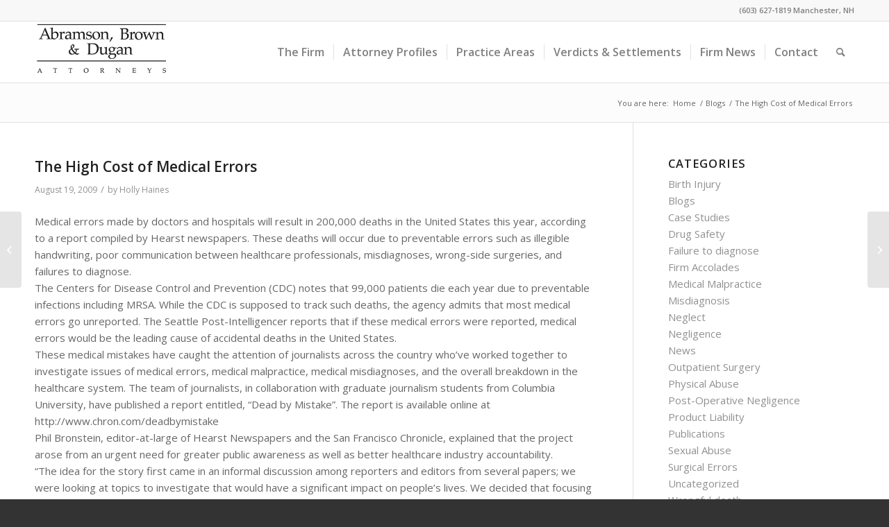

--- FILE ---
content_type: text/html; charset=UTF-8
request_url: https://www.arbd.com/the-high-cost-of-medical-errors/
body_size: 99452
content:
<!DOCTYPE html>
<html lang="en-US" prefix="og: https://ogp.me/ns#" class="html_stretched responsive av-preloader-disabled  html_header_top html_logo_left html_main_nav_header html_menu_right html_slim html_header_sticky html_header_shrinking html_header_topbar_active html_mobile_menu_tablet html_header_searchicon html_content_align_center html_header_unstick_top_disabled html_header_stretch_disabled html_av-submenu-hidden html_av-submenu-display-click html_av-overlay-side html_av-overlay-side-minimal html_av-submenu-noclone html_entry_id_4275 av-cookies-no-cookie-consent av-no-preview av-default-lightbox html_text_menu_active av-mobile-menu-switch-default">
<head>
<meta charset="UTF-8" />



<meta name="viewport" content="width=device-width, initial-scale=1">


<style id="jetpack-boost-critical-css">/* Critical CSS Key: singular_post */
@media all{@charset "UTF-8";ul{box-sizing:border-box}.entry-content{counter-reset:footnotes}html :where(img[class*=wp-image-]){height:auto;max-width:100%}.aps-each-icon .aps-icon-tooltip{font-size:10px;line-height:1;padding:5px;border-radius:4px;position:absolute;width:auto;z-index:777;white-space:nowrap}.aps-each-icon .aps-icon-tooltip-bottom{bottom:-25px;left:50%;margin-top:0!important}.aps-each-icon .aps-icon-tooltip-bottom:before{content:"";position:absolute;border-left:5px solid transparent!important;border-right:5px solid transparent!important;border-bottom-width:5px;border-bottom-style:solid;margin-left:-5px;top:-5px;left:50%;z-index:555}html{min-width:910px}html.responsive{min-width:0}.container{position:relative;width:100%;margin:0 auto;padding:0 50px;clear:both}.inner-container{position:relative;height:100%;width:100%}.container_wrap{clear:both;position:relative;border-top-style:solid;border-top-width:1px}.units{float:left;display:inline;margin-left:50px;position:relative;z-index:1;min-height:1px}#wrap_all{width:100%;position:static;z-index:2;overflow:hidden}body .units.alpha{margin-left:0;clear:left}body .units.alpha{width:100%}.container .av-content-full.units{width:100%}.container{max-width:1010px}@media only screen and (min-width:768px) and (max-width:989px){.responsive #top{overflow-x:hidden}.responsive .container{max-width:782px}}@media only screen and (max-width:767px){.responsive #top{overflow-x:hidden}.responsive #top #wrap_all .container{width:85%;max-width:85%;margin:0 auto;padding-left:0;padding-right:0;float:none}.responsive .units{margin:0}}.container:after{content:" ";display:block;height:0;clear:both;visibility:hidden}.clearfix:after,.clearfix:before{content:" ";display:block;overflow:hidden;visibility:hidden;width:0;height:0}.clearfix:after{clear:both}.clearfix{zoom:1}a,article,blockquote,body,div,em,h1,h2,header,html,iframe,img,li,nav,p,section,span,strong,sup,time,u,ul{margin:0;padding:0;border:0;font-size:100%;font:inherit;vertical-align:baseline}article,header,nav,section{display:block}body{line-height:1em}ul{list-style:none}*{box-sizing:border-box}.responsive body,html.responsive{overflow-x:hidden}body{font:13px/1.65em"HelveticaNeue","Helvetica Neue",Helvetica,Arial,sans-serif;color:#444;-webkit-text-size-adjust:100%}h1,h2{font-weight:600}h1{font-size:34px;line-height:1.1em;margin-bottom:14px}h2{font-size:28px;line-height:1.1em;margin-bottom:10px}p+h2{margin-top:1.5em}p{margin:.85em 0}em{font-style:italic}strong{font-weight:700}blockquote{border-left-style:solid;border-left-width:7px;padding-left:20px;margin-bottom:1em;margin-right:1em;font-size:1.235em;line-height:1.5em}a{text-decoration:none;outline:0;max-width:100%}#top a:where(:not(.wp-element-button)){text-decoration:none}p a{line-height:inherit}#top .avia_hidden_link_text{display:none}ul{margin-bottom:20px}ul{list-style:none outside;margin-left:7px}.entry-content-wrapper ul{list-style:disc outside}ul ul{margin:4px 0 5px 30px}ul ul li{margin-bottom:6px}.entry-content-wrapper li{margin-left:1em;padding:3px 0}.entry-content-wrapper div li{text-indent:0}a img,img{border:none;padding:0;margin:0;display:inline-block;max-width:100%;height:auto}[data-av_icon]:before{-webkit-font-smoothing:antialiased;-moz-osx-font-smoothing:grayscale;font-weight:400;content:attr(data-av_icon);speak:never}iframe{max-width:100%}sup{vertical-align:super;font-size:smaller}.hidden{position:absolute;top:0;visibility:hidden}#header{position:relative;z-index:501;width:100%;background:0 0}#header_main .container,.main_menu ul:first-child>li a{height:88px;line-height:88px}.html_header_top.html_header_sticky #main{padding-top:88px}.html_header_top.html_header_sticky #header{position:fixed}.html_header_top.html_header_topbar_active.html_header_sticky #top #main{padding-top:119px}.av_phone_active_right .phone-info{float:right}.phone-info{float:left;font-weight:700;line-height:20px;font-size:11px;padding:5px 0}.phone-info div{display:inline-block;line-height:1em}#header_meta{border-top:none;z-index:10;min-height:30px;border-bottom-style:solid;border-bottom-width:1px;margin-bottom:-1px}#header_meta .container{min-height:30px}#header_main{border-bottom-width:1px;border-bottom-style:solid;z-index:1}.header_bg{position:absolute;top:0;left:0;width:100%;height:100%;opacity:.95;z-index:0;-webkit-perspective:1000px;-webkit-backface-visibility:hidden}.av_seperator_small_border .av-main-nav>li>a>.avia-menu-text{border-left-style:solid;border-left-width:1px;padding-left:13px;margin-left:-13px}.av_seperator_small_border .av-main-nav>li:first-child>a>.avia-menu-text{border-left:none}.av-hamburger{padding:0;display:inline-block;font:inherit;color:inherit;text-transform:none;background-color:transparent;border:0;margin:0;overflow:visible}.av-hamburger-box{width:35px;height:24px;display:inline-block;position:relative}.av-hamburger-inner{display:block;top:50%;margin-top:-2px}.av-hamburger-inner,.av-hamburger-inner::after,.av-hamburger-inner::before{width:40px;height:3px;background-color:#000;border-radius:3px;position:absolute}.av-hamburger-inner::after,.av-hamburger-inner::before{content:"";display:block}.av-hamburger-inner::before{top:-10px}.av-hamburger-inner::after{bottom:-10px}.av-burger-menu-main{display:none}.av-burger-menu-main a{padding-left:10px}.av-hamburger strong{display:none}.av-hamburger-box{height:8px}.av-hamburger-inner,.av-hamburger-inner::after,.av-hamburger-inner::before{width:100%}div .logo{float:left;position:absolute;left:0;z-index:1}.logo,.logo a{overflow:hidden;position:relative;display:block;height:100%}.logo img{padding:0;display:block;width:auto;height:auto;max-height:100%;image-rendering:auto;position:relative;z-index:2}.main_menu{clear:none;position:absolute;z-index:100;line-height:30px;height:100%;margin:0;right:0}.av-main-nav-wrap{float:left;position:relative;z-index:3}.av-main-nav-wrap ul{margin:0;padding:0}.av-main-nav{z-index:110;position:relative}.av-main-nav ul{display:none;margin-left:0;left:0;position:absolute;top:100%;width:208px;z-index:2;padding:0;box-shadow:0 8px 15px rgba(0,0,0,.1);margin-top:-1px}.av-main-nav ul li{margin:0;padding:0;width:100%}.av-main-nav ul li a{border-right-style:solid;border-right-width:1px;border-left-style:solid;border-left-width:1px}.av-main-nav ul li:last-child>a{border-bottom-style:solid;border-bottom-width:1px}.av-main-nav li{float:left;position:relative;z-index:20}.av-main-nav>li>ul{border-top-width:2px;border-top-style:solid}.av-main-nav>li{line-height:30px}.av-main-nav li a{max-width:none}.av-main-nav>li>a{display:block;text-decoration:none;padding:0 13px;font-weight:400;font-weight:600;font-size:13px}#top .av-main-nav ul a{width:100%;height:auto;float:left;text-align:left;line-height:23px;padding:8px 15px;font-size:12px;min-height:23px;max-width:none;text-decoration:none;font-family:inherit}#top .av-main-nav ul ul{left:-207px;top:0;margin:0;border-top-style:solid;border-top-width:1px;padding-top:0}.avia-menu-fx{position:absolute;bottom:-1px;height:2px;z-index:10;width:100%;left:0;opacity:0;visibility:hidden}.avia-menu-fx .avia-arrow-wrap{height:10px;width:10px;position:absolute;top:-10px;left:50%;margin-left:-5px;overflow:hidden;display:none;visibility:hidden}.avia-menu-fx .avia-arrow-wrap .avia-arrow{top:10px}.html_main_nav_header.html_logo_left #top .main_menu .menu>li:last-child>a{padding-right:0}.main_menu .avia-bullet{display:none}#top #header .mega_menu_title a{color:inherit;font-size:17px;line-height:1.1em;padding:0;margin:0;background:0 0;border:none}#header .avia_mega_div{display:none;margin:-1px 0 0 0;right:0;position:absolute;top:100%;z-index:2;box-shadow:0 32px 60px rgba(0,0,0,.1);overflow:hidden;padding:1px 0 0;text-align:left}#header .avia_mega_div .units{padding:0 14px 0 15px;margin:0;border-right-style:dotted;border-right-width:1px}#top #header .avia_mega_div li,#top #header .avia_mega_div ul{position:relative;display:block;top:auto;left:auto;height:auto}#top #header .avia_mega_div .sub-menu{overflow:hidden;width:100%;box-shadow:none;border-style:none;border-width:0;position:relative;top:0;display:block;left:0;clear:both}#top #header .avia_mega_div>.sub-menu{display:table;padding:20px 30px 30px;border-top-style:solid;border-top-width:2px}#top #header .avia_mega_div>.sub-menu.avia_mega_hr{padding-top:30px}#top #header .avia_mega_div>.sub-menu>li{display:table-cell;float:none;padding-top:10px;padding-bottom:0;vertical-align:top}#top #header .avia_mega_div>.sub-menu.avia_mega_hr{border-top-width:1px;border-top-style:dashed}#top #header .avia_mega_div>.sub-menu>li>ul{padding:0}#top #header .avia_mega_div>.sub-menu>li>ul li{display:block;float:none;padding:0;margin:0;list-style-type:circle;list-style-position:inside}#top #header .avia_mega_div>.sub-menu>li>ul ul li{margin-left:15px}#top #header .avia_mega_div>.sub-menu>li>ul>li a{width:auto;float:none;display:block;border:none;padding:3px 12px 3px 12px;font-weight:400;height:auto;line-height:23px}#header .avia_mega_div .avia_mega_menu_columns_first{padding-left:0}#header .avia_mega_div .avia_mega_menu_columns_last{padding-right:0;border-right-style:none;border-right-width:0}.avia-bullet{display:block;position:absolute;height:0;width:0;top:51%;margin-top:-3px;left:-3px;border-top:3px solid transparent!important;border-bottom:3px solid transparent!important;border-left:3px solid green}.avia_mega_div .avia-bullet{margin-top:12px;left:3px;display:block;top:0}#header .mega_menu_title{margin-bottom:8px;font-size:17px;line-height:1.1em;font-weight:600;display:block}#top #menu-item-search{z-index:100}#top .menu-item-search-dropdown>a,.iconfont{font-size:17px}#top #menu-item-search.menu-item-search-dropdown>a{border-left:none}.avia-arrow{height:10px;width:10px;position:absolute;top:-6px;left:50%;margin-left:-5px;transform:rotate(45deg);border-width:1px;border-style:solid}.content{padding-top:50px;padding-bottom:50px;box-sizing:content-box;min-height:1px;z-index:1}.content{border-right-style:solid;border-right-width:1px;margin-right:-1px}.content .entry-content-wrapper{padding-right:50px}.fullsize .content{margin:0;border:none}.fullsize .content .entry-content-wrapper{padding-right:0}.container .minor-meta{font-size:.9em}.post{clear:both;width:100%;float:left;position:relative}.entry-content-wrapper .post-title{font-size:21px;line-height:1.3em}#top .avia-post-nav{position:fixed;height:110px;top:50%;background:#aaa;background:rgba(0,0,0,.1);color:#fff;margin-top:-55px;padding:15px;text-decoration:none;z-index:501;transform:translate3d(0,0,0)}.avia-post-nav .label{position:absolute;top:50%;height:22px;line-height:22px;margin-top:-11px;font-size:24px}.avia-post-nav .entry-image{height:80px;width:80px;display:block}.avia-post-nav .entry-image img{border-radius:100px;display:block}.avia-post-prev{left:0;border-top-right-radius:4px;border-bottom-right-radius:4px}.avia-post-prev .label{left:10px}.avia-post-next{right:0;border-top-left-radius:4px;border-bottom-left-radius:4px}.avia-post-next .label{right:10px}.avia-post-next.with-image{text-align:right}.avia-post-nav .entry-info{display:block;height:80px;width:220px;display:table}.avia-post-next .entry-info{margin:0 20px 0 1px}.avia-post-prev .entry-info{margin:0 1px 0 20px}.avia-post-nav .entry-info span{display:table-cell;vertical-align:middle;font-size:13px;line-height:1.65em}.avia-post-nav .entry-info-wrap{width:1px;overflow:hidden;display:block}#scroll-top-link{position:fixed;border-radius:2px;height:50px;width:50px;line-height:50px;text-decoration:none;text-align:center;opacity:0;right:50px;bottom:50px;z-index:1030;visibility:hidden}@media only screen and (max-width:989px){.responsive #top .avia-post-prev{left:0}.responsive #top .avia-post-next{right:0}}@media only screen and (min-width:768px) and (max-width:989px){.responsive .main_menu ul:first-child>li>a{padding:0 10px}.responsive #top .header_bg{opacity:1}.responsive #main .container_wrap:first-child{border-top:none}.responsive .logo{float:left}.responsive .logo img{margin:0}.responsive.html_mobile_menu_tablet .av-burger-menu-main{display:block}.responsive #top #wrap_all .av_mobile_menu_tablet .main_menu{top:0;left:auto;right:0;display:block}.responsive #top .av_mobile_menu_tablet .av-main-nav .menu-item{display:none}.responsive #top .av_mobile_menu_tablet .av-main-nav .menu-item-avia-special{display:block}.responsive #top #wrap_all .av_mobile_menu_tablet .menu-item-search-dropdown>a{font-size:24px}.responsive.html_mobile_menu_tablet #top #wrap_all #header{position:relative;width:100%;float:none;height:auto;margin:0!important;opacity:1;min-height:0}.responsive.html_mobile_menu_tablet #top #wrap_all .menu-item-search-dropdown>a{font-size:24px}.responsive.html_mobile_menu_tablet.html_header_top.html_header_sticky #top #wrap_all #main{padding-top:88px}.responsive.html_mobile_menu_tablet.html_header_top #top #main{padding-top:0!important;margin:0}.responsive.html_mobile_menu_tablet #top #header_main>.container .main_menu .av-main-nav>li>a,.responsive.html_mobile_menu_tablet #top #wrap_all .av-logo-container{height:90px;line-height:90px}.responsive.html_mobile_menu_tablet #top #header_main>.container .main_menu .av-main-nav>li>a{min-width:0;padding:0 0 0 20px;margin:0;border-style:none;border-width:0}.responsive.html_mobile_menu_tablet #top #header .av-main-nav>li>a{background:0 0;color:inherit}}@media only screen and (max-width:767px){.responsive .post_author_timeline,.responsive .template-blog .blog-meta{display:none}.responsive .content .entry-content-wrapper{padding:0}.responsive .content{border:none}.responsive .big-preview{padding:0 0 10px 0}.responsive #top .fullsize .template-blog .post .entry-content-wrapper>*{max-width:100%}.responsive #top .avia-post-nav{display:none}.responsive #top #wrap_all #header{position:relative;width:100%;float:none;height:auto;margin:0!important;opacity:1;min-height:0}.responsive #top #main{padding-top:0!important;margin:0}.responsive #top #main .container_wrap:first-child{border-top:none}.responsive .phone-info{float:none;width:100%;clear:both;text-align:center}.responsive .phone-info div{margin:0;padding:0;border:none}.responsive #top .logo{position:static;display:table;height:80px!important;float:none;padding:0;border:none;width:80%}.responsive .logo a{display:table-cell;vertical-align:middle}.responsive .logo img{height:auto!important;width:auto;max-width:100%;display:block;max-height:80px}.responsive #header_main .container{height:auto!important}.responsive #top .header_bg{opacity:1}.responsive .logo img{margin:0}.responsive .av-burger-menu-main{display:block}.responsive #top #wrap_all .main_menu{top:0;height:80px;left:auto;right:0;display:block;position:absolute}.responsive .main_menu ul:first-child>li a{height:80px;line-height:80px}.responsive #top .av-main-nav .menu-item{display:none}.responsive #top .av-main-nav .menu-item-avia-special{display:block}.responsive #top #wrap_all .menu-item-search-dropdown>a{font-size:24px}.responsive #top .av-logo-container .avia-menu{height:100%}.responsive #top #header_main>.container .main_menu .av-main-nav>li>a,.responsive #top #wrap_all .av-logo-container{height:80px;line-height:80px}.responsive #top #wrap_all .av-logo-container{padding:0}.responsive #top #header_main>.container .main_menu .av-main-nav>li>a{min-width:0;padding:0 0 0 20px;margin:0;border-style:none;border-width:0}.responsive #top #header .av-main-nav>li>a{background:0 0;color:inherit}.responsive #scroll-top-link{display:none}}.template-blog .blog-meta{float:left;margin-right:50px}.single-post .post_author_timeline{display:none}#top .fullsize .template-blog .post-title{text-align:center;font-size:30px;padding:15px 0;max-width:800px;margin:0 auto}#top .fullsize .template-blog .post-meta-infos{text-align:center}#top .fullsize .template-blog .post .entry-content-wrapper{text-align:justify;font-size:1.15em;line-height:1.7em;max-width:800px;margin:0 auto;overflow:visible}#top .fullsize .template-blog .post .entry-content-wrapper>*{max-width:40em;margin-left:auto;margin-right:auto}#top .fullsize .template-blog .post_author_timeline{display:none}#top .fullsize .template-blog .blog-meta{float:none;margin:0 auto;display:block;position:relative;width:81px;overflow:hidden;text-align:center;z-index:1000}#top .fullsize .template-blog .big-preview{padding:0 0 10px 0}#top .fullsize .template-blog .big-preview img{width:100%}.post-meta-infos{font-size:.9em;position:relative;top:-8px;display:block}.post-meta-infos a{text-decoration:none}.text-sep{padding:0 5px}.big-preview{display:block;padding:0 50px 10px 131px}.big-preview a{display:block;position:relative;overflow:hidden}.big-preview.single-big{padding:0 50px 10px 0}.fullsize .big-preview.single-big{padding:0 0 10px 0}.post-loop-1 .big-preview{position:relative;z-index:4}.big-preview img{display:block;border-radius:4px;position:relative;z-index:4;width:100%}.av-content-full>.comment-entry{max-width:800px;margin-left:auto;margin-right:auto;float:none;clear:both}.template-blog .post .entry-content-wrapper{overflow:hidden}body{font-size:15px}#scroll-top-link,html{background-color:#333}#scroll-top-link{color:#eee;border:1px solid #444}.footer_color span{border-color:#444}.main_color,.main_color a,.main_color article,.main_color blockquote,.main_color div,.main_color em,.main_color h1,.main_color h2,.main_color header,.main_color img,.main_color li,.main_color main,.main_color p,.main_color section,.main_color span,.main_color strong,.main_color sup,.main_color time,.main_color u,.main_color ul{border-color:#e1e1e1}.main_color,.main_color .post-format-icon{background-color:#fff;color:#666}.main_color h1,.main_color h2{color:#222}.main_color .minor-meta,.main_color .minor-meta a,.main_color .text-sep,.main_color blockquote{color:#919191}.main_color a,.main_color strong{color:#2d5c88}.main_color blockquote{border-color:#2d5c88}.main_color ::-webkit-input-placeholder{color:#919191}.main_color ::-moz-placeholder{color:#919191;opacity:1}.main_color :-ms-input-placeholder{color:#919191}#main{border-color:#e1e1e1}.html_stretched #wrap_all{background-color:#fff}.header_color,.header_color a,.header_color div,.header_color img,.header_color li,.header_color nav,.header_color span,.header_color strong,.header_color ul{border-color:#e1e1e1}.header_color{background-color:#fff;color:#333}.header_color .heading-color{color:#000}.header_color .phone-info{color:grey}.header_color a,.header_color strong{color:#2d5c88}.header_color .avia-menu-fx,.header_color .avia-menu-fx .avia-arrow{background-color:#2d5c88;color:#fff;border-color:#0b3a66}.header_color .container_wrap_meta{background:#f8f8f8}.header_color .avia-bullet{border-color:#2d5c88}.html_header_top #top .header_color .avia_mega_div>.sub-menu,.html_header_top .header_color .main_menu ul:first-child>li>ul{border-top-color:#2d5c88}.header_color ::-webkit-input-placeholder{color:grey}.header_color ::-moz-placeholder{color:grey;opacity:1}.header_color :-ms-input-placeholder{color:grey}.header_color .avia_mega_div,.header_color .header_bg,.header_color .main_menu .menu ul li a,.header_color .main_menu ul ul{background-color:#fff;color:grey}.header_color .main_menu ul:first-child>li>a{color:grey}.header_color#header .avia_mega_div>.sub-menu.avia_mega_hr{border-color:#e1e1e1}#main{background-color:#fff}.header_color .av-hamburger-inner,.header_color .av-hamburger-inner::after,.header_color .av-hamburger-inner::before{background-color:grey}.av-special-font,h1,h2{font-family:"open sans",Helvetica,Arial,sans-serif}body.open_sans{font-family:"open sans",Helvetica,Arial,sans-serif}.comment-entry.post-entry{display:none}.container{width:100%}.responsive .container{max-width:1310px}#top #header .av-main-nav>li>a{font-size:16px}}@media all{.abh_tab_content .abh_text .abh_name,section.abh_tab{padding:0!important;margin:0!important}.abh_tab_content .abh_text ul{list-style:none!important;padding:0!important}.abh_tab_content .abh_tab{display:none}.abh_tab_content .abh_image{display:block;float:left!important;width:80px!important;margin-top:10px!important}.abh_tab_content .abh_image img{max-width:80px!important;height:auto;box-shadow:0 1px 4px rgba(0,0,0,.2)!important;overflow:hidden!important;-webkit-border-radius:50% 50% 50% 50%!important;-moz-border-radius:50% 50% 50% 50%!important;border-radius:50% 50% 50% 50%!important}.abh_tab_content .abh_image a{border:0!important;box-shadow:0 1px 4px rgba(0,0,0,.2)!important;-webkit-box-shadow:none!important}.abh_tab_content .abh_text{margin-left:96px!important;font-size:100%!important;line-height:1.5!important}.abh_tab_content .abh_text .abh_name{font-size:20px!important;clear:none!important;font-weight:700!important;text-align:left!important;line-height:20px!important}.abh_tab_content .abh_text a{font-size:100%!important;text-decoration:none!important;box-shadow:none!important;-webkit-box-shadow:none!important}.abh_tab_content .abh_text .abh_description{position:static!important;padding-top:6px!important;font-size:14px!important;width:100%!important}.abh_tab_content .abh_text .abh_allposts{font-size:11px!important;vertical-align:middle!important}.abh_tab_content .abh_text ul{margin:5px 0 0 15px!important}.abh_tab_content .abh_text ul li,.abh_tab_content .abh_text ul li span{font-size:13px!important;line-height:20px!important;margin:0!important}.abh_tab_content .abh_social{display:block;float:right!important;line-height:1px!important;padding:0!important;margin:3px 0 0!important;text-align:right!important}@media only screen and (max-width:860px){.abh_social,.abh_tab_content .abh_image{margin-right:10px}.abh_tab_content .abh_text{text-align:justify;margin-left:0!important}}}</style>







<title>The High Cost of Medical Errors | ABD</title>
<meta name="description" content="Medical errors made by doctors and hospitals will result in 200,000 deaths in the United States this year, according to a report compiled by Hearst"/>
<meta name="robots" content="follow, index, max-snippet:-1, max-video-preview:-1, max-image-preview:large"/>
<link rel="canonical" href="https://www.arbd.com/the-high-cost-of-medical-errors/" />
<meta property="og:locale" content="en_US" />
<meta property="og:type" content="article" />
<meta property="og:title" content="The High Cost of Medical Errors | ABD" />
<meta property="og:description" content="Medical errors made by doctors and hospitals will result in 200,000 deaths in the United States this year, according to a report compiled by Hearst" />
<meta property="og:url" content="https://www.arbd.com/the-high-cost-of-medical-errors/" />
<meta property="og:site_name" content="Abramson, Brown and Dugan Malpractice And Personal Injury Law" />
<meta property="article:section" content="Blogs" />
<meta property="og:updated_time" content="2017-07-13T11:42:13-04:00" />
<meta property="og:image" content="https://i0.wp.com/www.arbd.com/wp-content/uploads/2021/07/ABD-3-1210x423-1.jpg" />
<meta property="og:image:secure_url" content="https://i0.wp.com/www.arbd.com/wp-content/uploads/2021/07/ABD-3-1210x423-1.jpg" />
<meta property="og:image:width" content="1210" />
<meta property="og:image:height" content="423" />
<meta property="og:image:alt" content="The High Cost of Medical Errors" />
<meta property="og:image:type" content="image/jpeg" />
<meta property="article:published_time" content="2009-08-19T11:41:53-04:00" />
<meta property="article:modified_time" content="2017-07-13T11:42:13-04:00" />
<meta name="twitter:card" content="summary_large_image" />
<meta name="twitter:title" content="The High Cost of Medical Errors | ABD" />
<meta name="twitter:description" content="Medical errors made by doctors and hospitals will result in 200,000 deaths in the United States this year, according to a report compiled by Hearst" />
<meta name="twitter:image" content="https://i0.wp.com/www.arbd.com/wp-content/uploads/2021/07/ABD-3-1210x423-1.jpg" />
<meta name="twitter:label1" content="Written by" />
<meta name="twitter:data1" content="Holly Haines" />
<meta name="twitter:label2" content="Time to read" />
<meta name="twitter:data2" content="2 minutes" />
<script data-jetpack-boost="ignore" type="application/ld+json" class="rank-math-schema-pro">{"@context":"https://schema.org","@graph":[{"@type":["LegalService","Organization"],"@id":"https://www.arbd.com/#organization","name":"Abramson, Brown and Dugan Law","url":"https://www.arbd.com","logo":{"@type":"ImageObject","@id":"https://www.arbd.com/#logo","url":"https://www.arbd.com/wp-content/uploads/2023/06/android-chrome-512x512-1.png","contentUrl":"https://www.arbd.com/wp-content/uploads/2023/06/android-chrome-512x512-1.png","caption":"Abramson, Brown and Dugan Malpractice And Personal Injury Law","inLanguage":"en-US","width":"512","height":"512"},"openingHours":["Monday,Tuesday,Wednesday,Thursday,Friday,Saturday,Sunday 09:00-17:00"],"image":{"@id":"https://www.arbd.com/#logo"}},{"@type":"WebSite","@id":"https://www.arbd.com/#website","url":"https://www.arbd.com","name":"Abramson, Brown and Dugan Malpractice And Personal Injury Law","alternateName":"ABD","publisher":{"@id":"https://www.arbd.com/#organization"},"inLanguage":"en-US"},{"@type":"ImageObject","@id":"https://i0.wp.com/www.arbd.com/wp-content/uploads/2021/07/ABD-3-1210x423-1.jpg?fit=1210%2C423&amp;ssl=1","url":"https://i0.wp.com/www.arbd.com/wp-content/uploads/2021/07/ABD-3-1210x423-1.jpg?fit=1210%2C423&amp;ssl=1","width":"1210","height":"423","inLanguage":"en-US"},{"@type":"WebPage","@id":"https://www.arbd.com/the-high-cost-of-medical-errors/#webpage","url":"https://www.arbd.com/the-high-cost-of-medical-errors/","name":"The High Cost of Medical Errors | ABD","datePublished":"2009-08-19T11:41:53-04:00","dateModified":"2017-07-13T11:42:13-04:00","isPartOf":{"@id":"https://www.arbd.com/#website"},"primaryImageOfPage":{"@id":"https://i0.wp.com/www.arbd.com/wp-content/uploads/2021/07/ABD-3-1210x423-1.jpg?fit=1210%2C423&amp;ssl=1"},"inLanguage":"en-US"},{"@type":"Person","@id":"https://www.arbd.com/the-high-cost-of-medical-errors/#author","name":"Holly Haines","image":{"@type":"ImageObject","@id":"http://www.arbd.com/wp-content/uploads/2017/02/Holly-Haines_avatar_1486762269-96x96.jpg","url":"http://www.arbd.com/wp-content/uploads/2017/02/Holly-Haines_avatar_1486762269-96x96.jpg","caption":"Holly Haines","inLanguage":"en-US"},"worksFor":{"@id":"https://www.arbd.com/#organization"}},{"@type":"NewsArticle","headline":"The High Cost of Medical Errors | ABD","datePublished":"2009-08-19T11:41:53-04:00","dateModified":"2017-07-13T11:42:13-04:00","articleSection":"Blogs","author":{"@id":"https://www.arbd.com/the-high-cost-of-medical-errors/#author","name":"Holly Haines"},"publisher":{"@id":"https://www.arbd.com/#organization"},"description":"Medical errors made by doctors and hospitals will result in 200,000 deaths in the United States this year, according to a report compiled by Hearst","name":"The High Cost of Medical Errors | ABD","@id":"https://www.arbd.com/the-high-cost-of-medical-errors/#richSnippet","isPartOf":{"@id":"https://www.arbd.com/the-high-cost-of-medical-errors/#webpage"},"image":{"@id":"https://i0.wp.com/www.arbd.com/wp-content/uploads/2021/07/ABD-3-1210x423-1.jpg?fit=1210%2C423&amp;ssl=1"},"inLanguage":"en-US","mainEntityOfPage":{"@id":"https://www.arbd.com/the-high-cost-of-medical-errors/#webpage"}}]}</script>


<link rel='dns-prefetch' href='//www.googletagmanager.com' />
<link rel='dns-prefetch' href='//stats.wp.com' />
<link rel='preconnect' href='//i0.wp.com' />
<link href='https://fonts.gstatic.com' crossorigin rel='preconnect' />
<link rel="alternate" type="application/rss+xml" title="ABD &raquo; Feed" href="https://www.arbd.com/feed/" />


















































































<noscript><link   data-handles='wp-block-library,aps-animate-css,aps-frontend-css,wpa-css,upw_theme_standard,avia-merged-styles' rel='stylesheet' id='all-css-7b11d9319a6c8ab18703ee8a93007f6e' href='https://www.arbd.com/wp-content/boost-cache/static/26b7af352b.min.css' type='text/css' media='all' /></noscript><link   data-handles='wp-block-library,aps-animate-css,aps-frontend-css,wpa-css,upw_theme_standard,avia-merged-styles' rel='stylesheet' id='all-css-7b11d9319a6c8ab18703ee8a93007f6e' href='https://www.arbd.com/wp-content/boost-cache/static/26b7af352b.min.css' type='text/css' media="not all" data-media="all" onload="this.media=this.dataset.media; delete this.dataset.media; this.removeAttribute( 'onload' );" />
<style id='rank-math-toc-block-style-inline-css'>
.wp-block-rank-math-toc-block nav ol{counter-reset:item}.wp-block-rank-math-toc-block nav ol li{display:block}.wp-block-rank-math-toc-block nav ol li:before{content:counters(item, ".") ". ";counter-increment:item}

</style>
<style id='jetpack-sharing-buttons-style-inline-css'>
.jetpack-sharing-buttons__services-list{display:flex;flex-direction:row;flex-wrap:wrap;gap:0;list-style-type:none;margin:5px;padding:0}.jetpack-sharing-buttons__services-list.has-small-icon-size{font-size:12px}.jetpack-sharing-buttons__services-list.has-normal-icon-size{font-size:16px}.jetpack-sharing-buttons__services-list.has-large-icon-size{font-size:24px}.jetpack-sharing-buttons__services-list.has-huge-icon-size{font-size:36px}@media print{.jetpack-sharing-buttons__services-list{display:none!important}}.editor-styles-wrapper .wp-block-jetpack-sharing-buttons{gap:0;padding-inline-start:0}ul.jetpack-sharing-buttons__services-list.has-background{padding:1.25em 2.375em}
</style>
<style id='global-styles-inline-css'>
:root{--wp--preset--aspect-ratio--square: 1;--wp--preset--aspect-ratio--4-3: 4/3;--wp--preset--aspect-ratio--3-4: 3/4;--wp--preset--aspect-ratio--3-2: 3/2;--wp--preset--aspect-ratio--2-3: 2/3;--wp--preset--aspect-ratio--16-9: 16/9;--wp--preset--aspect-ratio--9-16: 9/16;--wp--preset--color--black: #000000;--wp--preset--color--cyan-bluish-gray: #abb8c3;--wp--preset--color--white: #ffffff;--wp--preset--color--pale-pink: #f78da7;--wp--preset--color--vivid-red: #cf2e2e;--wp--preset--color--luminous-vivid-orange: #ff6900;--wp--preset--color--luminous-vivid-amber: #fcb900;--wp--preset--color--light-green-cyan: #7bdcb5;--wp--preset--color--vivid-green-cyan: #00d084;--wp--preset--color--pale-cyan-blue: #8ed1fc;--wp--preset--color--vivid-cyan-blue: #0693e3;--wp--preset--color--vivid-purple: #9b51e0;--wp--preset--color--metallic-red: #b02b2c;--wp--preset--color--maximum-yellow-red: #edae44;--wp--preset--color--yellow-sun: #eeee22;--wp--preset--color--palm-leaf: #83a846;--wp--preset--color--aero: #7bb0e7;--wp--preset--color--old-lavender: #745f7e;--wp--preset--color--steel-teal: #5f8789;--wp--preset--color--raspberry-pink: #d65799;--wp--preset--color--medium-turquoise: #4ecac2;--wp--preset--gradient--vivid-cyan-blue-to-vivid-purple: linear-gradient(135deg,rgba(6,147,227,1) 0%,rgb(155,81,224) 100%);--wp--preset--gradient--light-green-cyan-to-vivid-green-cyan: linear-gradient(135deg,rgb(122,220,180) 0%,rgb(0,208,130) 100%);--wp--preset--gradient--luminous-vivid-amber-to-luminous-vivid-orange: linear-gradient(135deg,rgba(252,185,0,1) 0%,rgba(255,105,0,1) 100%);--wp--preset--gradient--luminous-vivid-orange-to-vivid-red: linear-gradient(135deg,rgba(255,105,0,1) 0%,rgb(207,46,46) 100%);--wp--preset--gradient--very-light-gray-to-cyan-bluish-gray: linear-gradient(135deg,rgb(238,238,238) 0%,rgb(169,184,195) 100%);--wp--preset--gradient--cool-to-warm-spectrum: linear-gradient(135deg,rgb(74,234,220) 0%,rgb(151,120,209) 20%,rgb(207,42,186) 40%,rgb(238,44,130) 60%,rgb(251,105,98) 80%,rgb(254,248,76) 100%);--wp--preset--gradient--blush-light-purple: linear-gradient(135deg,rgb(255,206,236) 0%,rgb(152,150,240) 100%);--wp--preset--gradient--blush-bordeaux: linear-gradient(135deg,rgb(254,205,165) 0%,rgb(254,45,45) 50%,rgb(107,0,62) 100%);--wp--preset--gradient--luminous-dusk: linear-gradient(135deg,rgb(255,203,112) 0%,rgb(199,81,192) 50%,rgb(65,88,208) 100%);--wp--preset--gradient--pale-ocean: linear-gradient(135deg,rgb(255,245,203) 0%,rgb(182,227,212) 50%,rgb(51,167,181) 100%);--wp--preset--gradient--electric-grass: linear-gradient(135deg,rgb(202,248,128) 0%,rgb(113,206,126) 100%);--wp--preset--gradient--midnight: linear-gradient(135deg,rgb(2,3,129) 0%,rgb(40,116,252) 100%);--wp--preset--font-size--small: 1rem;--wp--preset--font-size--medium: 1.125rem;--wp--preset--font-size--large: 1.75rem;--wp--preset--font-size--x-large: clamp(1.75rem, 3vw, 2.25rem);--wp--preset--spacing--20: 0.44rem;--wp--preset--spacing--30: 0.67rem;--wp--preset--spacing--40: 1rem;--wp--preset--spacing--50: 1.5rem;--wp--preset--spacing--60: 2.25rem;--wp--preset--spacing--70: 3.38rem;--wp--preset--spacing--80: 5.06rem;--wp--preset--shadow--natural: 6px 6px 9px rgba(0, 0, 0, 0.2);--wp--preset--shadow--deep: 12px 12px 50px rgba(0, 0, 0, 0.4);--wp--preset--shadow--sharp: 6px 6px 0px rgba(0, 0, 0, 0.2);--wp--preset--shadow--outlined: 6px 6px 0px -3px rgba(255, 255, 255, 1), 6px 6px rgba(0, 0, 0, 1);--wp--preset--shadow--crisp: 6px 6px 0px rgba(0, 0, 0, 1);}:root { --wp--style--global--content-size: 800px;--wp--style--global--wide-size: 1130px; }:where(body) { margin: 0; }.wp-site-blocks > .alignleft { float: left; margin-right: 2em; }.wp-site-blocks > .alignright { float: right; margin-left: 2em; }.wp-site-blocks > .aligncenter { justify-content: center; margin-left: auto; margin-right: auto; }:where(.is-layout-flex){gap: 0.5em;}:where(.is-layout-grid){gap: 0.5em;}.is-layout-flow > .alignleft{float: left;margin-inline-start: 0;margin-inline-end: 2em;}.is-layout-flow > .alignright{float: right;margin-inline-start: 2em;margin-inline-end: 0;}.is-layout-flow > .aligncenter{margin-left: auto !important;margin-right: auto !important;}.is-layout-constrained > .alignleft{float: left;margin-inline-start: 0;margin-inline-end: 2em;}.is-layout-constrained > .alignright{float: right;margin-inline-start: 2em;margin-inline-end: 0;}.is-layout-constrained > .aligncenter{margin-left: auto !important;margin-right: auto !important;}.is-layout-constrained > :where(:not(.alignleft):not(.alignright):not(.alignfull)){max-width: var(--wp--style--global--content-size);margin-left: auto !important;margin-right: auto !important;}.is-layout-constrained > .alignwide{max-width: var(--wp--style--global--wide-size);}body .is-layout-flex{display: flex;}.is-layout-flex{flex-wrap: wrap;align-items: center;}.is-layout-flex > :is(*, div){margin: 0;}body .is-layout-grid{display: grid;}.is-layout-grid > :is(*, div){margin: 0;}body{padding-top: 0px;padding-right: 0px;padding-bottom: 0px;padding-left: 0px;}a:where(:not(.wp-element-button)){text-decoration: underline;}:root :where(.wp-element-button, .wp-block-button__link){background-color: #32373c;border-width: 0;color: #fff;font-family: inherit;font-size: inherit;line-height: inherit;padding: calc(0.667em + 2px) calc(1.333em + 2px);text-decoration: none;}.has-black-color{color: var(--wp--preset--color--black) !important;}.has-cyan-bluish-gray-color{color: var(--wp--preset--color--cyan-bluish-gray) !important;}.has-white-color{color: var(--wp--preset--color--white) !important;}.has-pale-pink-color{color: var(--wp--preset--color--pale-pink) !important;}.has-vivid-red-color{color: var(--wp--preset--color--vivid-red) !important;}.has-luminous-vivid-orange-color{color: var(--wp--preset--color--luminous-vivid-orange) !important;}.has-luminous-vivid-amber-color{color: var(--wp--preset--color--luminous-vivid-amber) !important;}.has-light-green-cyan-color{color: var(--wp--preset--color--light-green-cyan) !important;}.has-vivid-green-cyan-color{color: var(--wp--preset--color--vivid-green-cyan) !important;}.has-pale-cyan-blue-color{color: var(--wp--preset--color--pale-cyan-blue) !important;}.has-vivid-cyan-blue-color{color: var(--wp--preset--color--vivid-cyan-blue) !important;}.has-vivid-purple-color{color: var(--wp--preset--color--vivid-purple) !important;}.has-metallic-red-color{color: var(--wp--preset--color--metallic-red) !important;}.has-maximum-yellow-red-color{color: var(--wp--preset--color--maximum-yellow-red) !important;}.has-yellow-sun-color{color: var(--wp--preset--color--yellow-sun) !important;}.has-palm-leaf-color{color: var(--wp--preset--color--palm-leaf) !important;}.has-aero-color{color: var(--wp--preset--color--aero) !important;}.has-old-lavender-color{color: var(--wp--preset--color--old-lavender) !important;}.has-steel-teal-color{color: var(--wp--preset--color--steel-teal) !important;}.has-raspberry-pink-color{color: var(--wp--preset--color--raspberry-pink) !important;}.has-medium-turquoise-color{color: var(--wp--preset--color--medium-turquoise) !important;}.has-black-background-color{background-color: var(--wp--preset--color--black) !important;}.has-cyan-bluish-gray-background-color{background-color: var(--wp--preset--color--cyan-bluish-gray) !important;}.has-white-background-color{background-color: var(--wp--preset--color--white) !important;}.has-pale-pink-background-color{background-color: var(--wp--preset--color--pale-pink) !important;}.has-vivid-red-background-color{background-color: var(--wp--preset--color--vivid-red) !important;}.has-luminous-vivid-orange-background-color{background-color: var(--wp--preset--color--luminous-vivid-orange) !important;}.has-luminous-vivid-amber-background-color{background-color: var(--wp--preset--color--luminous-vivid-amber) !important;}.has-light-green-cyan-background-color{background-color: var(--wp--preset--color--light-green-cyan) !important;}.has-vivid-green-cyan-background-color{background-color: var(--wp--preset--color--vivid-green-cyan) !important;}.has-pale-cyan-blue-background-color{background-color: var(--wp--preset--color--pale-cyan-blue) !important;}.has-vivid-cyan-blue-background-color{background-color: var(--wp--preset--color--vivid-cyan-blue) !important;}.has-vivid-purple-background-color{background-color: var(--wp--preset--color--vivid-purple) !important;}.has-metallic-red-background-color{background-color: var(--wp--preset--color--metallic-red) !important;}.has-maximum-yellow-red-background-color{background-color: var(--wp--preset--color--maximum-yellow-red) !important;}.has-yellow-sun-background-color{background-color: var(--wp--preset--color--yellow-sun) !important;}.has-palm-leaf-background-color{background-color: var(--wp--preset--color--palm-leaf) !important;}.has-aero-background-color{background-color: var(--wp--preset--color--aero) !important;}.has-old-lavender-background-color{background-color: var(--wp--preset--color--old-lavender) !important;}.has-steel-teal-background-color{background-color: var(--wp--preset--color--steel-teal) !important;}.has-raspberry-pink-background-color{background-color: var(--wp--preset--color--raspberry-pink) !important;}.has-medium-turquoise-background-color{background-color: var(--wp--preset--color--medium-turquoise) !important;}.has-black-border-color{border-color: var(--wp--preset--color--black) !important;}.has-cyan-bluish-gray-border-color{border-color: var(--wp--preset--color--cyan-bluish-gray) !important;}.has-white-border-color{border-color: var(--wp--preset--color--white) !important;}.has-pale-pink-border-color{border-color: var(--wp--preset--color--pale-pink) !important;}.has-vivid-red-border-color{border-color: var(--wp--preset--color--vivid-red) !important;}.has-luminous-vivid-orange-border-color{border-color: var(--wp--preset--color--luminous-vivid-orange) !important;}.has-luminous-vivid-amber-border-color{border-color: var(--wp--preset--color--luminous-vivid-amber) !important;}.has-light-green-cyan-border-color{border-color: var(--wp--preset--color--light-green-cyan) !important;}.has-vivid-green-cyan-border-color{border-color: var(--wp--preset--color--vivid-green-cyan) !important;}.has-pale-cyan-blue-border-color{border-color: var(--wp--preset--color--pale-cyan-blue) !important;}.has-vivid-cyan-blue-border-color{border-color: var(--wp--preset--color--vivid-cyan-blue) !important;}.has-vivid-purple-border-color{border-color: var(--wp--preset--color--vivid-purple) !important;}.has-metallic-red-border-color{border-color: var(--wp--preset--color--metallic-red) !important;}.has-maximum-yellow-red-border-color{border-color: var(--wp--preset--color--maximum-yellow-red) !important;}.has-yellow-sun-border-color{border-color: var(--wp--preset--color--yellow-sun) !important;}.has-palm-leaf-border-color{border-color: var(--wp--preset--color--palm-leaf) !important;}.has-aero-border-color{border-color: var(--wp--preset--color--aero) !important;}.has-old-lavender-border-color{border-color: var(--wp--preset--color--old-lavender) !important;}.has-steel-teal-border-color{border-color: var(--wp--preset--color--steel-teal) !important;}.has-raspberry-pink-border-color{border-color: var(--wp--preset--color--raspberry-pink) !important;}.has-medium-turquoise-border-color{border-color: var(--wp--preset--color--medium-turquoise) !important;}.has-vivid-cyan-blue-to-vivid-purple-gradient-background{background: var(--wp--preset--gradient--vivid-cyan-blue-to-vivid-purple) !important;}.has-light-green-cyan-to-vivid-green-cyan-gradient-background{background: var(--wp--preset--gradient--light-green-cyan-to-vivid-green-cyan) !important;}.has-luminous-vivid-amber-to-luminous-vivid-orange-gradient-background{background: var(--wp--preset--gradient--luminous-vivid-amber-to-luminous-vivid-orange) !important;}.has-luminous-vivid-orange-to-vivid-red-gradient-background{background: var(--wp--preset--gradient--luminous-vivid-orange-to-vivid-red) !important;}.has-very-light-gray-to-cyan-bluish-gray-gradient-background{background: var(--wp--preset--gradient--very-light-gray-to-cyan-bluish-gray) !important;}.has-cool-to-warm-spectrum-gradient-background{background: var(--wp--preset--gradient--cool-to-warm-spectrum) !important;}.has-blush-light-purple-gradient-background{background: var(--wp--preset--gradient--blush-light-purple) !important;}.has-blush-bordeaux-gradient-background{background: var(--wp--preset--gradient--blush-bordeaux) !important;}.has-luminous-dusk-gradient-background{background: var(--wp--preset--gradient--luminous-dusk) !important;}.has-pale-ocean-gradient-background{background: var(--wp--preset--gradient--pale-ocean) !important;}.has-electric-grass-gradient-background{background: var(--wp--preset--gradient--electric-grass) !important;}.has-midnight-gradient-background{background: var(--wp--preset--gradient--midnight) !important;}.has-small-font-size{font-size: var(--wp--preset--font-size--small) !important;}.has-medium-font-size{font-size: var(--wp--preset--font-size--medium) !important;}.has-large-font-size{font-size: var(--wp--preset--font-size--large) !important;}.has-x-large-font-size{font-size: var(--wp--preset--font-size--x-large) !important;}
:where(.wp-block-post-template.is-layout-flex){gap: 1.25em;}:where(.wp-block-post-template.is-layout-grid){gap: 1.25em;}
:where(.wp-block-columns.is-layout-flex){gap: 2em;}:where(.wp-block-columns.is-layout-grid){gap: 2em;}
:root :where(.wp-block-pullquote){font-size: 1.5em;line-height: 1.6;}
</style>












<link type="text/css" rel="stylesheet" href="https://www.arbd.com/wp-content/cache/asset-cleanup/css/item/category-specific-rss-feed-menu__wp_cat_rss_style-css-va32d459fba4829c344d6347a2448dad63a5d602f.css" />




<noscript><link   data-handles='3484c4f892' rel='stylesheet' id='all-css-7475b3f42bd0fff9c51416a38f70aae6' href='https://www.arbd.com/wp-content/plugins/starbox/themes/business/css/frontend.min.css?m=1746858549' type='text/css' media='all' /></noscript><link   data-handles='3484c4f892' rel='stylesheet' id='all-css-7475b3f42bd0fff9c51416a38f70aae6' href='https://www.arbd.com/wp-content/plugins/starbox/themes/business/css/frontend.min.css?m=1746858549' type='text/css' media="not all" data-media="all" onload="this.media=this.dataset.media; delete this.dataset.media; this.removeAttribute( 'onload' );" />

<noscript><link   data-handles='95bab7a868' rel='stylesheet' id='all-css-9c87748e72b9047ac4ac86c74a26eea4' href='https://www.arbd.com/wp-content/plugins/starbox/themes/admin/css/hidedefault.min.css?m=1746858549' type='text/css' media='all' /></noscript><link   data-handles='95bab7a868' rel='stylesheet' id='all-css-9c87748e72b9047ac4ac86c74a26eea4' href='https://www.arbd.com/wp-content/plugins/starbox/themes/admin/css/hidedefault.min.css?m=1746858549' type='text/css' media="not all" data-media="all" onload="this.media=this.dataset.media; delete this.dataset.media; this.removeAttribute( 'onload' );" />
	<style>img#wpstats{display:none}</style>
		




<link rel="profile" href="https://gmpg.org/xfn/11" />
<link rel="alternate" type="application/rss+xml" title="ABD RSS2 Feed" href="https://www.arbd.com/feed/" />
<link rel="pingback" href="https://www.arbd.com/xmlrpc.php" />
<!--[if lt IE 9]><script data-jetpack-boost="ignore" src="https://www.arbd.com/wp-content/cache/asset-cleanup/js/item/enfold__js__html5shiv-js-v90de3c6c37c6d03393ad6b1c962bd5a89bfa83f5.js"></script><![endif]-->
<link rel="icon" href="https://www.arbd.com/wp-content/uploads/2023/06/android-chrome-512x512-1-300x300.png" type="image/png">










		<style type="text/css" id="wp-custom-css">
			.wpforms-form .wpforms-field {
    padding: 0px 0;
    clear: both;
}
.wpforms-container input[type=date], .wpforms-container input[type=datetime], .wpforms-container input[type=datetime-local], .wpforms-container input[type=email], .wpforms-container input[type=month], .wpforms-container input[type=number], .wpforms-container input[type=password], .wpforms-container input[type=range], .wpforms-container input[type=search], .wpforms-container input[type=tel], .wpforms-container input[type=text], .wpforms-container input[type=time], .wpforms-container input[type=url], .wpforms-container input[type=week], .wpforms-container select, .wpforms-container textarea {
    background-color: #fff;
    box-sizing: border-box;
    border-radius: 2px;
    color: #333;
    -webkit-box-sizing: border-box;
    -moz-box-sizing: border-box;
    display: block;
    float: none;
    font-size: 16px;
    border: 1px solid #ccc;
    padding: 3px 5px;
    height: 38px;
    width: 100%;
    line-height: 1.3;
}		</style>
		<style type="text/css">
		@font-face {font-family: 'entypo-fontello'; font-weight: normal; font-style: normal; font-display: auto;
		src: url('https://www.arbd.com/wp-content/themes/enfold/config-templatebuilder/avia-template-builder/assets/fonts/entypo-fontello.woff2') format('woff2'),
		url('https://www.arbd.com/wp-content/themes/enfold/config-templatebuilder/avia-template-builder/assets/fonts/entypo-fontello.woff') format('woff'),
		url('https://www.arbd.com/wp-content/themes/enfold/config-templatebuilder/avia-template-builder/assets/fonts/entypo-fontello.ttf') format('truetype'),
		url('https://www.arbd.com/wp-content/themes/enfold/config-templatebuilder/avia-template-builder/assets/fonts/entypo-fontello.svg#entypo-fontello') format('svg'),
		url('https://www.arbd.com/wp-content/themes/enfold/config-templatebuilder/avia-template-builder/assets/fonts/entypo-fontello.eot'),
		url('https://www.arbd.com/wp-content/themes/enfold/config-templatebuilder/avia-template-builder/assets/fonts/entypo-fontello.eot?#iefix') format('embedded-opentype');
		} #top .avia-font-entypo-fontello, body .avia-font-entypo-fontello, html body [data-av_iconfont='entypo-fontello']:before{ font-family: 'entypo-fontello'; }
		</style>

</head>

<body id="top" class="post-template-default single single-post postid-4275 single-format-standard stretched rtl_columns av-curtain-numeric open_sans  avia-responsive-images-support av-recaptcha-enabled av-google-badge-hide" itemscope="itemscope" itemtype="https://schema.org/WebPage" >


	


				<noscript><iframe src="https://www.googletagmanager.com/ns.html?id=GTM-PRSS66" height="0" width="0" style="display:none;visibility:hidden" aria-hidden="true"></iframe></noscript>

	<div id='wrap_all'>

	
<header id='header' class='all_colors header_color light_bg_color  av_header_top av_logo_left av_main_nav_header av_menu_right av_slim av_header_sticky av_header_shrinking av_header_stretch_disabled av_mobile_menu_tablet av_header_searchicon av_header_unstick_top_disabled av_seperator_small_border av_bottom_nav_disabled ' data-av_shrink_factor='50' role="banner" itemscope="itemscope" itemtype="https://schema.org/WPHeader" >

		<div id='header_meta' class='container_wrap container_wrap_meta  av_phone_active_right av_extra_header_active av_entry_id_4275'>

			      <div class='container'>
			      <div class='phone-info '><div>(603) 627-1819 Manchester, NH</div></div>			      </div>
		</div>

		<div  id='header_main' class='container_wrap container_wrap_logo'>

        <div class='container av-logo-container'><div class='inner-container'><span class='logo avia-standard-logo'><a href='https://www.arbd.com/' class='' aria-label='ABD-logo' title='ABD-logo'><img src="https://i0.wp.com/www.arbd.com/wp-content/uploads/2017/02/ABD-logo.jpg?fit=340%2C156&amp;ssl=1" srcset="https://i0.wp.com/www.arbd.com/wp-content/uploads/2017/02/ABD-logo.jpg?w=340&amp;ssl=1 340w, https://i0.wp.com/www.arbd.com/wp-content/uploads/2017/02/ABD-logo.jpg?resize=300%2C138&amp;ssl=1 300w" sizes="(max-width: 340px) 100vw, 340px" height="100" width="300" alt='ABD' title='ABD-logo' /></a></span><nav class='main_menu' data-selectname='Select a page'  role="navigation" itemscope="itemscope" itemtype="https://schema.org/SiteNavigationElement" ><div class="avia-menu av-main-nav-wrap"><ul role="menu" class="menu av-main-nav" id="avia-menu"><li role="menuitem" id="menu-item-3218" class="menu-item menu-item-type-post_type menu-item-object-page menu-item-mega-parent  menu-item-top-level menu-item-top-level-1"><a href="https://www.arbd.com/about-us/" itemprop="url" tabindex="0"><span class="avia-bullet"></span><span class="avia-menu-text">The Firm</span><span class="avia-menu-fx"><span class="avia-arrow-wrap"><span class="avia-arrow"></span></span></span></a></li>
<li role="menuitem" id="menu-item-3217" class="menu-item menu-item-type-post_type menu-item-object-page menu-item-has-children menu-item-mega-parent  menu-item-top-level menu-item-top-level-2"><a href="https://www.arbd.com/attorney-profiles/" itemprop="url" tabindex="0"><span class="avia-bullet"></span><span class="avia-menu-text">Attorney Profiles</span><span class="avia-menu-fx"><span class="avia-arrow-wrap"><span class="avia-arrow"></span></span></span></a>
<div class='avia_mega_div avia_mega6 twelve units'>

<ul class="sub-menu">
	<li role="menuitem" id="menu-item-3861" class="menu-item menu-item-type-post_type menu-item-object-page avia_mega_menu_columns_6 three units  avia_mega_menu_columns_first"><span class='mega_menu_title heading-color av-special-font'><a href='https://www.arbd.com/mark-abramson/'>Mark Abramson</a></span></li>
	<li role="menuitem" id="menu-item-4164" class="menu-item menu-item-type-post_type menu-item-object-page avia_mega_menu_columns_6 three units "><span class='mega_menu_title heading-color av-special-font'><a href='https://www.arbd.com/kevin-dugan/'>Kevin Dugan</a></span></li>
	<li role="menuitem" id="menu-item-4179" class="menu-item menu-item-type-post_type menu-item-object-page avia_mega_menu_columns_6 three units "><span class='mega_menu_title heading-color av-special-font'><a href='https://www.arbd.com/jared-green/'>Jared Green</a></span></li>
	<li role="menuitem" id="menu-item-4186" class="menu-item menu-item-type-post_type menu-item-object-page avia_mega_menu_columns_6 three units "><span class='mega_menu_title heading-color av-special-font'><a href='https://www.arbd.com/holly-haines/'>Holly Haines</a></span></li>
	<li role="menuitem" id="menu-item-4195" class="menu-item menu-item-type-post_type menu-item-object-page avia_mega_menu_columns_6 three units "><span class='mega_menu_title heading-color av-special-font'><a href='https://www.arbd.com/eva-bleich/'>Eva Bleich</a></span></li>
	<li role="menuitem" id="menu-item-4206" class="menu-item menu-item-type-post_type menu-item-object-page avia_mega_menu_columns_6 three units avia_mega_menu_columns_last"><span class='mega_menu_title heading-color av-special-font'><a href='https://www.arbd.com/nick-abramson/'>Nick Abramson</a></span></li>
</ul>

</div>
</li>
<li role="menuitem" id="menu-item-3900" class="menu-item menu-item-type-post_type menu-item-object-page menu-item-has-children menu-item-mega-parent  menu-item-top-level menu-item-top-level-3"><a href="https://www.arbd.com/practice-areas/" itemprop="url" tabindex="0"><span class="avia-bullet"></span><span class="avia-menu-text">Practice Areas</span><span class="avia-menu-fx"><span class="avia-arrow-wrap"><span class="avia-arrow"></span></span></span></a>
<div class='avia_mega_div avia_mega2 six units'>

<ul class="sub-menu">
	<li role="menuitem" id="menu-item-6597" class="menu-item menu-item-type-post_type menu-item-object-page menu-item-has-children avia_mega_menu_columns_2 three units  avia_mega_menu_columns_first"><span class='mega_menu_title heading-color av-special-font'><a href='https://www.arbd.com/practice-areas/medical-malpractice/'>Medical Malpractice</a></span>
	<ul class="sub-menu">
		<li role="menuitem" id="menu-item-6598" class="menu-item menu-item-type-post_type menu-item-object-page"><a href="https://www.arbd.com/practice-areas/medical-malpractice/brain-injury/" itemprop="url" tabindex="0"><span class="avia-bullet"></span><span class="avia-menu-text">Brain Injury</span></a></li>
		<li role="menuitem" id="menu-item-6599" class="menu-item menu-item-type-post_type menu-item-object-page"><a href="https://www.arbd.com/practice-areas/medical-malpractice/birth-injury/" itemprop="url" tabindex="0"><span class="avia-bullet"></span><span class="avia-menu-text">Birth Injury</span></a></li>
		<li role="menuitem" id="menu-item-10311" class="menu-item menu-item-type-post_type menu-item-object-page"><a href="https://www.arbd.com/breast-cancer-malpractice/" itemprop="url" tabindex="0"><span class="avia-bullet"></span><span class="avia-menu-text">Breast Cancer</span></a></li>
		<li role="menuitem" id="menu-item-10356" class="menu-item menu-item-type-post_type menu-item-object-page"><a href="https://www.arbd.com/cardiology-malpractice/" itemprop="url" tabindex="0"><span class="avia-bullet"></span><span class="avia-menu-text">Cardiology and Heart Surgery</span></a></li>
		<li role="menuitem" id="menu-item-6609" class="menu-item menu-item-type-post_type menu-item-object-page"><a href="https://www.arbd.com/practice-areas/medical-malpractice/compartment-syndrome/" itemprop="url" tabindex="0"><span class="avia-bullet"></span><span class="avia-menu-text">Compartment Syndrome</span></a></li>
		<li role="menuitem" id="menu-item-6613" class="menu-item menu-item-type-post_type menu-item-object-page"><a href="https://www.arbd.com/practice-areas/medical-malpractice/defective-catheter/" itemprop="url" tabindex="0"><span class="avia-bullet"></span><span class="avia-menu-text">Defective Catheter</span></a></li>
		<li role="menuitem" id="menu-item-6619" class="menu-item menu-item-type-post_type menu-item-object-page"><a href="https://www.arbd.com/practice-areas/medical-malpractice/er/" itemprop="url" tabindex="0"><span class="avia-bullet"></span><span class="avia-menu-text">ER</span></a></li>
		<li role="menuitem" id="menu-item-6624" class="menu-item menu-item-type-post_type menu-item-object-page"><a href="https://www.arbd.com/practice-areas/medical-malpractice/failure-to-diagnose/" itemprop="url" tabindex="0"><span class="avia-bullet"></span><span class="avia-menu-text">Failure to Diagnose</span></a></li>
		<li role="menuitem" id="menu-item-6603" class="menu-item menu-item-type-post_type menu-item-object-page"><a href="https://www.arbd.com/practice-areas/medical-malpractice/surgical-errors/" itemprop="url" tabindex="0"><span class="avia-bullet"></span><span class="avia-menu-text">Surgical Errors</span></a></li>
	</ul>
</li>
	<li role="menuitem" id="menu-item-6682" class="menu-item menu-item-type-post_type menu-item-object-page menu-item-has-children avia_mega_menu_columns_2 three units avia_mega_menu_columns_last"><span class='mega_menu_title heading-color av-special-font'><a href='https://www.arbd.com/practice-areas/personal-injury-law-firm/'>Personal Injury</a></span>
	<ul class="sub-menu">
		<li role="menuitem" id="menu-item-6686" class="menu-item menu-item-type-post_type menu-item-object-page"><a href="https://www.arbd.com/practice-areas/personal-injury-law-firm/slip-fall/" itemprop="url" tabindex="0"><span class="avia-bullet"></span><span class="avia-menu-text">Slip and Fall Accidents</span></a></li>
		<li role="menuitem" id="menu-item-6692" class="menu-item menu-item-type-post_type menu-item-object-page"><a href="https://www.arbd.com/practice-areas/personal-injury-law-firm/dog-bites/" itemprop="url" tabindex="0"><span class="avia-bullet"></span><span class="avia-menu-text">Dog Bites</span></a></li>
		<li role="menuitem" id="menu-item-6697" class="menu-item menu-item-type-post_type menu-item-object-page"><a href="https://www.arbd.com/practice-areas/personal-injury-law-firm/motor-vehicle-accidents/" itemprop="url" tabindex="0"><span class="avia-bullet"></span><span class="avia-menu-text">Motor Vehicle Accidents</span></a></li>
		<li role="menuitem" id="menu-item-6702" class="menu-item menu-item-type-post_type menu-item-object-page"><a href="https://www.arbd.com/practice-areas/personal-injury-law-firm/premises-liability/" itemprop="url" tabindex="0"><span class="avia-bullet"></span><span class="avia-menu-text">Premises Liability</span></a></li>
		<li role="menuitem" id="menu-item-6707" class="menu-item menu-item-type-post_type menu-item-object-page"><a href="https://www.arbd.com/practice-areas/personal-injury-law-firm/workplace-accidents/" itemprop="url" tabindex="0"><span class="avia-bullet"></span><span class="avia-menu-text">Workplace Accidents</span></a></li>
		<li role="menuitem" id="menu-item-6712" class="menu-item menu-item-type-post_type menu-item-object-page"><a href="https://www.arbd.com/practice-areas/personal-injury-law-firm/product-liability/" itemprop="url" tabindex="0"><span class="avia-bullet"></span><span class="avia-menu-text">Product Liability</span></a></li>
		<li role="menuitem" id="menu-item-6717" class="menu-item menu-item-type-post_type menu-item-object-page"><a href="https://www.arbd.com/practice-areas/personal-injury-law-firm/carbon-monoxide-poisoning/" itemprop="url" tabindex="0"><span class="avia-bullet"></span><span class="avia-menu-text">Carbon Monoxide Poisoning</span></a></li>
		<li role="menuitem" id="menu-item-7159" class="menu-item menu-item-type-post_type menu-item-object-page"><a href="https://www.arbd.com/practice-areas/personal-injury-law-firm/construction-accidents/" itemprop="url" tabindex="0"><span class="avia-bullet"></span><span class="avia-menu-text">Construction Accidents</span></a></li>
		<li role="menuitem" id="menu-item-7164" class="menu-item menu-item-type-post_type menu-item-object-page"><a href="https://www.arbd.com/practice-areas/personal-injury-law-firm/eye-injuries/" itemprop="url" tabindex="0"><span class="avia-bullet"></span><span class="avia-menu-text">Eye Injuries</span></a></li>
		<li role="menuitem" id="menu-item-7169" class="menu-item menu-item-type-post_type menu-item-object-page"><a href="https://www.arbd.com/practice-areas/personal-injury-law-firm/medicaid-lien/" itemprop="url" tabindex="0"><span class="avia-bullet"></span><span class="avia-menu-text">Medicaid Lien</span></a></li>
		<li role="menuitem" id="menu-item-7175" class="menu-item menu-item-type-post_type menu-item-object-page"><a href="https://www.arbd.com/practice-areas/personal-injury-law-firm/insurance-benefits-termination/" itemprop="url" tabindex="0"><span class="avia-bullet"></span><span class="avia-menu-text">Insurance Benefits Termination</span></a></li>
	</ul>
</li>
</ul>

</div>
</li>
<li role="menuitem" id="menu-item-9291" class="menu-item menu-item-type-post_type menu-item-object-page menu-item-top-level menu-item-top-level-4"><a href="https://www.arbd.com/verdict-settlements/" itemprop="url" tabindex="0"><span class="avia-bullet"></span><span class="avia-menu-text">Verdicts &#038; Settlements</span><span class="avia-menu-fx"><span class="avia-arrow-wrap"><span class="avia-arrow"></span></span></span></a></li>
<li role="menuitem" id="menu-item-8169" class="menu-item menu-item-type-post_type menu-item-object-page menu-item-has-children menu-item-top-level menu-item-top-level-5"><a href="https://www.arbd.com/firm-news/" itemprop="url" tabindex="0"><span class="avia-bullet"></span><span class="avia-menu-text">Firm News</span><span class="avia-menu-fx"><span class="avia-arrow-wrap"><span class="avia-arrow"></span></span></span></a>


<ul class="sub-menu">
	<li role="menuitem" id="menu-item-3229" class="menu-item menu-item-type-post_type menu-item-object-page"><a title="Medical Malpractice &#038; Personal Injury Blog" href="https://www.arbd.com/blog/" itemprop="url" tabindex="0"><span class="avia-bullet"></span><span class="avia-menu-text">Malpractice &#038; Personal Injury Blog</span></a></li>
	<li role="menuitem" id="menu-item-3782" class="menu-item menu-item-type-post_type menu-item-object-page"><a href="https://www.arbd.com/legal-publications/" itemprop="url" tabindex="0"><span class="avia-bullet"></span><span class="avia-menu-text">Publications</span></a></li>
	<li role="menuitem" id="menu-item-7549" class="menu-item menu-item-type-post_type menu-item-object-page"><a href="https://www.arbd.com/case-results/" itemprop="url" tabindex="0"><span class="avia-bullet"></span><span class="avia-menu-text">Case Results</span></a></li>
</ul>
</li>
<li role="menuitem" id="menu-item-3763" class="menu-item menu-item-type-post_type menu-item-object-page menu-item-mega-parent  menu-item-top-level menu-item-top-level-6"><a href="https://www.arbd.com/contact/" itemprop="url" tabindex="0"><span class="avia-bullet"></span><span class="avia-menu-text">Contact</span><span class="avia-menu-fx"><span class="avia-arrow-wrap"><span class="avia-arrow"></span></span></span></a></li>
<li id="menu-item-search" class="noMobile menu-item menu-item-search-dropdown menu-item-avia-special" role="menuitem"><a aria-label="Search" href="?s=" rel="nofollow" data-avia-search-tooltip="

&lt;form role=&quot;search&quot; action=&quot;https://www.arbd.com/&quot; id=&quot;searchform&quot; method=&quot;get&quot; class=&quot;&quot;&gt;
	&lt;div&gt;
		&lt;input type=&quot;submit&quot; value=&quot;&quot; id=&quot;searchsubmit&quot; class=&quot;button avia-font-entypo-fontello&quot; /&gt;
		&lt;input type=&quot;text&quot; id=&quot;s&quot; name=&quot;s&quot; value=&quot;&quot; placeholder='Search' /&gt;
			&lt;/div&gt;
&lt;/form&gt;
" aria-hidden='false' data-av_icon='' data-av_iconfont='entypo-fontello'><span class="avia_hidden_link_text">Search</span></a></li><li class="av-burger-menu-main menu-item-avia-special " role="menuitem">
	        			<a href="#" aria-label="Menu" aria-hidden="false">
							<span class="av-hamburger av-hamburger--spin av-js-hamburger">
								<span class="av-hamburger-box">
						          <span class="av-hamburger-inner"></span>
						          <strong>Menu</strong>
								</span>
							</span>
							<span class="avia_hidden_link_text">Menu</span>
						</a>
	        		   </li></ul></div></nav></div> </div> 
		
		</div>
<div class="header_bg"></div>

</header>

	<div id='main' class='all_colors' data-scroll-offset='88'>

	<div class='stretch_full container_wrap alternate_color light_bg_color empty_title  title_container'><div class='container'><div class="breadcrumb breadcrumbs avia-breadcrumbs"><div class="breadcrumb-trail" ><span class="trail-before"><span class="breadcrumb-title">You are here:</span></span> <span  itemscope="itemscope" itemtype="https://schema.org/BreadcrumbList" ><span  itemscope="itemscope" itemtype="https://schema.org/ListItem" itemprop="itemListElement" ><a itemprop="url" href="https://www.arbd.com" title="ABD" rel="home" class="trail-begin"><span itemprop="name">Home</span></a><span itemprop="position" class="hidden">1</span></span></span> <span class="sep">/</span> <span  itemscope="itemscope" itemtype="https://schema.org/BreadcrumbList" ><span  itemscope="itemscope" itemtype="https://schema.org/ListItem" itemprop="itemListElement" ><a itemprop="url" href="https://www.arbd.com/blogs/"><span itemprop="name">Blogs</span></a><span itemprop="position" class="hidden">2</span></span></span> <span class="sep">/</span> <span class="trail-end">The High Cost of Medical Errors</span></div></div></div></div>
		<div class='container_wrap container_wrap_first main_color sidebar_right'>

			<div class='container template-blog template-single-blog '>

				<main class='content units av-content-small alpha  av-blog-meta-comments-disabled av-blog-meta-category-disabled av-main-single'  role="main" itemscope="itemscope" itemtype="https://schema.org/Blog" >

					<article class="post-entry post-entry-type-standard post-entry-4275 post-loop-1 post-parity-odd post-entry-last single-big  post-4275 post type-post status-publish format-standard hentry category-blogs"  itemscope="itemscope" itemtype="https://schema.org/BlogPosting" itemprop="blogPost" ><div class="blog-meta"></div><div class='entry-content-wrapper clearfix standard-content'><header class="entry-content-header"><h1 class='post-title entry-title '  itemprop="headline" >The High Cost of Medical Errors<span class="post-format-icon minor-meta"></span></h1><span class="post-meta-infos"><time class="date-container minor-meta updated"  itemprop="datePublished" datetime="2009-08-19T11:41:53-04:00" >August 19, 2009</time><span class="text-sep">/</span><span class="blog-author minor-meta">by <span class="entry-author-link"  itemprop="author" ><span class="author"><span class="fn"><a href="https://www.arbd.com/author/hollyhaines/" title="Posts by Holly Haines" rel="author">Holly Haines</a></span></span></span></span></span></header><div class="entry-content"  itemprop="text" ><p>Medical errors made by doctors and hospitals will result in 200,000 deaths in the United States this year, according to a report compiled by Hearst newspapers.  These deaths will occur due to preventable errors such as illegible handwriting, poor communication between healthcare professionals, misdiagnoses, wrong-side surgeries, and failures to diagnose.<br />
The Centers for Disease Control and Prevention (CDC) notes that 99,000 patients die each year due to preventable infections including MRSA.  While the CDC is supposed to track such deaths, the agency admits that most medical errors go unreported.  The Seattle Post-Intelligencer reports that if these medical errors were reported, medical errors would be the leading cause of accidental deaths in the United States.<br />
These medical mistakes have caught the attention of journalists across the country who&#8217;ve worked together to investigate issues of medical errors, medical malpractice, medical misdiagnoses, and the overall breakdown in the healthcare system.  The team of journalists, in collaboration with graduate journalism students from Columbia University, have published a report entitled, &#8220;Dead by Mistake&#8221;.  The report is available online at<br />
http://www.chron.com/deadbymistake<br />
Phil Bronstein, editor-at-large of Hearst Newspapers and the San Francisco Chronicle, explained that the project arose from an urgent need for greater public awareness as well as better healthcare industry accountability.<br />
&#8220;The idea for the story first came in an informal discussion among reporters and editors from several papers; we were looking at topics to investigate that would have a significant impact on people&#8217;s lives. We decided that focusing on the plague of fatal but preventable hospital errors would be a public service. Our team, which during the course of the project involved over 35 people &#8211; and an entire class of graduate journalism students at Columbia University, read thousands of pages of documents, disciplinary files, lawsuits, governmental, medical and other public and private reports. Dates of birth, death certificates, &#8220;adverse events&#8221; statistics and whispered hints of information were reported out, studied, reviewed and translated into verifiable fact. We conducted several hundred interviews across the country, concentrating on a half dozen states. Journalists 3,000 miles apart coordinated their work and their findings. Part of the problem in seeking some solution to the unrelenting number of preventable deaths each year was that there was no comprehensive reporting of medical errors around the country. We set out to gather information not available and/or accessible to the public, or even to health care professionals.&#8221;</p>

                         <div class="abh_box abh_box_down abh_box_business"><ul class="abh_tabs"> <li class="abh_about abh_active"><a href="#abh_about">Author</a></li> <li class="abh_posts"><a href="#abh_posts">Recent Posts</a></li></ul><div class="abh_tab_content"><section class="vcard author abh_about_tab abh_tab" itemscope itemprop="author" itemtype="https://schema.org/Person" style="display:block"><div class="abh_image" itemscope itemtype="https://schema.org/ImageObject"><a href = "https://www.arbd.com/author/hollyhaines/" class="url" title = "Holly Haines" > <img data-recalc-dims="1" alt='Holly Haines' src="https://i0.wp.com/www.arbd.com/wp-content/uploads/2017/02/Holly-Haines_avatar_1486762269.jpg?resize=250%2C250&#038;ssl=1" srcset='https://www.arbd.com/wp-content/uploads/2017/02/Holly-Haines_avatar_1486762269.jpg 2x' class='avatar avatar-250 photo' height="250" width="250" /></a > </div><div class="abh_social"> </div><div class="abh_text"><div class="abh_name fn name" itemprop="name" ><a href="https://www.arbd.com/author/hollyhaines/" class="url">Holly Haines</a></div><div class="abh_job" ></div><div class="description note abh_description" itemprop="description" >Contact Holly Haines:<br />1-800-662-6230 or hhaines@arbd.com</div></div> </section><section class="abh_posts_tab abh_tab" ><div class="abh_image"><a href="https://www.arbd.com/author/hollyhaines/" class="url" title="Holly Haines"><img data-recalc-dims="1" alt='Holly Haines' src="https://i0.wp.com/www.arbd.com/wp-content/uploads/2017/02/Holly-Haines_avatar_1486762269.jpg?resize=250%2C250&#038;ssl=1" srcset='https://www.arbd.com/wp-content/uploads/2017/02/Holly-Haines_avatar_1486762269.jpg 2x' class='avatar avatar-250 photo' height="250" width="250" /></a></div><div class="abh_social"> </div><div class="abh_text"><div class="abh_name" >Latest posts by Holly Haines <span class="abh_allposts">(<a href="https://www.arbd.com/author/hollyhaines/">see all</a>)</span></div><div class="abh_description note" ><ul>				<li>					<a href="https://www.arbd.com/the-importance-of-post-operative-care-in-medical-practice-a-6-million-verdict/">The Importance of Post-Operative Care in Medical Practice: A $6 Million Verdict</a><span> - September 27, 2024</span>				</li>				<li>					<a href="https://www.arbd.com/epidurals-and-autism/">Epidurals and Autism</a><span> - October 30, 2020</span>				</li>				<li>					<a href="https://www.arbd.com/1-in-20-patients-harmed-by-medical-errors-new-report-finds/">1 in 20 Patients Harmed by Medical Errors, New Report Finds</a><span> - August 1, 2019</span>				</li></ul></div></div> </section></div> </div></div><footer class="entry-footer"><div class='av-social-sharing-box av-social-sharing-box-default av-social-sharing-box-fullwidth'><div class="av-share-box"><h5 class='av-share-link-description av-no-toc '>Share this entry</h5><ul class="av-share-box-list noLightbox"><li class='av-share-link av-social-link-facebook' ><a target="_blank" aria-label="Share on Facebook" href='https://www.facebook.com/sharer.php?u=https://www.arbd.com/the-high-cost-of-medical-errors/&#038;t=The%20High%20Cost%20of%20Medical%20Errors' aria-hidden='false' data-av_icon='' data-av_iconfont='entypo-fontello' title='' data-avia-related-tooltip='Share on Facebook' rel="noopener"><span class='avia_hidden_link_text'>Share on Facebook</span></a></li><li class='av-share-link av-social-link-twitter' ><a target="_blank" aria-label="Share on Twitter" href='https://twitter.com/share?text=The%20High%20Cost%20of%20Medical%20Errors&#038;url=https://www.arbd.com/?p=4275' aria-hidden='false' data-av_icon='' data-av_iconfont='entypo-fontello' title='' data-avia-related-tooltip='Share on Twitter' rel="noopener"><span class='avia_hidden_link_text'>Share on Twitter</span></a></li><li class='av-share-link av-social-link-linkedin' ><a target="_blank" aria-label="Share on LinkedIn" href='https://linkedin.com/shareArticle?mini=true&#038;title=The%20High%20Cost%20of%20Medical%20Errors&#038;url=https://www.arbd.com/the-high-cost-of-medical-errors/' aria-hidden='false' data-av_icon='' data-av_iconfont='entypo-fontello' title='' data-avia-related-tooltip='Share on LinkedIn' rel="noopener"><span class='avia_hidden_link_text'>Share on LinkedIn</span></a></li><li class='av-share-link av-social-link-mail' ><a  aria-label="Share by Mail" href='mailto:?subject=The%20High%20Cost%20of%20Medical%20Errors&#038;body=https://www.arbd.com/the-high-cost-of-medical-errors/' aria-hidden='false' data-av_icon='' data-av_iconfont='entypo-fontello' title='' data-avia-related-tooltip='Share by Mail'><span class='avia_hidden_link_text'>Share by Mail</span></a></li></ul></div></div></footer><div class='post_delimiter'></div></div><div class="post_author_timeline"></div><span class='hidden'>
				<span class='av-structured-data'  itemprop="image" itemscope="itemscope" itemtype="https://schema.org/ImageObject" >
						<span itemprop='url'>http://www.arbd.com/wp-content/uploads/2017/02/ABD-logo.jpg</span>
						<span itemprop='height'>0</span>
						<span itemprop='width'>0</span>
				</span>
				<span class='av-structured-data'  itemprop="publisher" itemtype="https://schema.org/Organization" itemscope="itemscope" >
						<span itemprop='name'>Holly Haines</span>
						<span itemprop='logo' itemscope itemtype='https://schema.org/ImageObject'>
							<span itemprop='url'>http://www.arbd.com/wp-content/uploads/2017/02/ABD-logo.jpg</span>
						</span>
				</span><span class='av-structured-data'  itemprop="author" itemscope="itemscope" itemtype="https://schema.org/Person" ><span itemprop='name'>Holly Haines</span></span><span class='av-structured-data'  itemprop="datePublished" datetime="2009-08-19T11:41:53-04:00" >2009-08-19 11:41:53</span><span class='av-structured-data'  itemprop="dateModified" itemtype="https://schema.org/dateModified" >2017-07-13 11:42:13</span><span class='av-structured-data'  itemprop="mainEntityOfPage" itemtype="https://schema.org/mainEntityOfPage" ><span itemprop='name'>The High Cost of Medical Errors</span></span></span></article><div class='single-big'></div>


<div class='comment-entry post-entry'>


</div>

				
				</main>

				<aside class='sidebar sidebar_right   alpha units'  role="complementary" itemscope="itemscope" itemtype="https://schema.org/WPSideBar" ><div class="inner_sidebar extralight-border"><section id="categories-2" class="widget clearfix widget_categories"><h3 class="widgettitle">Categories</h3>
			<ul>
					<li class="cat-item cat-item-70"><a href="https://www.arbd.com/birth-injury/">Birth Injury</a>
</li>
	<li class="cat-item cat-item-49"><a href="https://www.arbd.com/blogs/">Blogs</a>
</li>
	<li class="cat-item cat-item-76"><a href="https://www.arbd.com/case-studies/">Case Studies</a>
</li>
	<li class="cat-item cat-item-34"><a href="https://www.arbd.com/drug-safety/">Drug Safety</a>
</li>
	<li class="cat-item cat-item-106"><a href="https://www.arbd.com/failure-to-diagnose/">Failure to diagnose</a>
</li>
	<li class="cat-item cat-item-57"><a href="https://www.arbd.com/firm-accolades/">Firm Accolades</a>
</li>
	<li class="cat-item cat-item-33"><a href="https://www.arbd.com/medical-malpractice/">Medical Malpractice</a>
</li>
	<li class="cat-item cat-item-72"><a href="https://www.arbd.com/misdiagnosis/">Misdiagnosis</a>
</li>
	<li class="cat-item cat-item-62"><a href="https://www.arbd.com/neglect/">Neglect</a>
</li>
	<li class="cat-item cat-item-107"><a href="https://www.arbd.com/negligence/">Negligence</a>
</li>
	<li class="cat-item cat-item-17"><a href="https://www.arbd.com/news/">News</a>
</li>
	<li class="cat-item cat-item-36"><a href="https://www.arbd.com/outpatient-surgery/">Outpatient Surgery</a>
</li>
	<li class="cat-item cat-item-61"><a href="https://www.arbd.com/physical-abuse/">Physical Abuse</a>
</li>
	<li class="cat-item cat-item-105"><a href="https://www.arbd.com/post-operative-negligence/">Post-Operative Negligence</a>
</li>
	<li class="cat-item cat-item-35"><a href="https://www.arbd.com/product-liability/">Product Liability</a>
</li>
	<li class="cat-item cat-item-46"><a href="https://www.arbd.com/publications/">Publications</a>
</li>
	<li class="cat-item cat-item-51"><a href="https://www.arbd.com/sexual-abuse/">Sexual Abuse</a>
</li>
	<li class="cat-item cat-item-86"><a href="https://www.arbd.com/surgical-errors/">Surgical Errors</a>
</li>
	<li class="cat-item cat-item-1"><a href="https://www.arbd.com/uncategorized/">Uncategorized</a>
</li>
	<li class="cat-item cat-item-108"><a href="https://www.arbd.com/wrongful-death/">Wrongful death</a>
</li>
			</ul>

			<span class="seperator extralight-border"></span></section></div></aside>
			</div>

		</div>

				<div class='container_wrap footer_color' id='footer'>

					<div class='container'>

						<div class='flex_column av_one_third  first el_before_av_one_third'><section id="text-5" class="widget clearfix widget_text"><h3 class="widgettitle">Manchester Law Office</h3>			<div class="textwidget"><p>1819 Elm Street Manchester, New Hampshire 03104 (603) 627-1819</p>
<p>Award Winning <a href="https://www.arbd.com/practice-areas/personal-injury/">Personal Injury</a> and <a href="https://www.arbd.com/practice-areas/medical-malpractice/">Medical Malpractice Attorneys</a></p>
</div>
		<span class="seperator extralight-border"></span></section></div><div class='flex_column av_one_third  el_after_av_one_third el_before_av_one_third '>
		<section id="recent-posts-4" class="widget clearfix widget_recent_entries">
		<h3 class="widgettitle">Recent News and Insights</h3>
		<ul>
											<li>
					<a href="https://www.arbd.com/2026-best-law-firms/">Abramson, Brown &#038; Dugan Earns Tier 1 Ranking in 2026 Best Law Firms</a>
									</li>
											<li>
					<a href="https://www.arbd.com/best-lawyers-names-kevin-dugan-and-nick-abramson-lawyer-of-the-year-for-2026/">Best Lawyers® Names Kevin Dugan and Nick Abramson “Lawyer of the Year” for 2026</a>
									</li>
											<li>
					<a href="https://www.arbd.com/every-attorney-at-abramson-brown-dugan-earns-spot-on-2026-best-lawyers-list/">Every Attorney at Abramson, Brown &#038; Dugan Earns Spot on 2026 Best Lawyers® List</a>
									</li>
					</ul>

		<span class="seperator extralight-border"></span></section></div><div class='flex_column av_one_third  el_after_av_one_third el_before_av_one_third '><section id="apsi_widget-2" class="widget clearfix widget_apsi_widget"><h3 class="widgettitle">Follow Us</h3><div class="aps-social-icon-wrapper">
                    <div class="aps-group-horizontal">
                                    <div class="aps-each-icon icon-1-1" style='margin:px;' data-aps-tooltip='' data-aps-tooltip-enabled="1" data-aps-tooltip-bg="#000" data-aps-tooltip-color="#fff">
                    <a href="https://www.facebook.com/pages/Abramson-Brown-Dugan/1452381031696239" target=&quot;_blank&quot; class="aps-icon-link animated aps-tooltip" data-animation-class="fadeIn">
                                                <img src="https://www.arbd.com/wp-content/plugins/accesspress-social-icons/icon-sets/png/set1/facebook.png" alt=""/>
                                            </a>
                    <span class="aps-icon-tooltip aps-icon-tooltip-bottom" style="display: none;"></span>
                    <style class="aps-icon-front-style">.icon-1-1 img{height:25px;width:25px;opacity:1;-moz-box-shadow:0px 0px 0px 0 ;-webkit-box-shadow:0px 0px 0px 0 ;box-shadow:0px 0px 0px 0 ;padding:0px;}.icon-1-1 .aps-icon-tooltip:before{border-color:#000}</style>                </div>
                
                            <div class="aps-each-icon icon-1-2" style='margin:px;' data-aps-tooltip='' data-aps-tooltip-enabled="1" data-aps-tooltip-bg="#000" data-aps-tooltip-color="#fff">
                    <a href="https://www.linkedin.com/company/10332039" target=&quot;_blank&quot; class="aps-icon-link animated aps-tooltip" data-animation-class="fadeIn">
                                                <img src="https://www.arbd.com/wp-content/plugins/accesspress-social-icons/icon-sets/png/set1/linkedin.png" alt=""/>
                                            </a>
                    <span class="aps-icon-tooltip aps-icon-tooltip-bottom" style="display: none;"></span>
                    <style class="aps-icon-front-style">.icon-1-2 img{height:25px;width:25px;opacity:1;-moz-box-shadow:0px 0px 0px 0 ;-webkit-box-shadow:0px 0px 0px 0 ;box-shadow:0px 0px 0px 0 ;padding:0px;}.icon-1-2 .aps-icon-tooltip:before{border-color:#000}</style>                </div>
                
                            <div class="aps-each-icon icon-1-3" style='margin:px;' data-aps-tooltip='' data-aps-tooltip-enabled="1" data-aps-tooltip-bg="#000" data-aps-tooltip-color="#fff">
                    <a href="https://twitter.com/arbdattorneys" target=&quot;_blank&quot; class="aps-icon-link animated aps-tooltip" data-animation-class="fadeIn">
                                                <img src="https://www.arbd.com/wp-content/plugins/accesspress-social-icons/icon-sets/png/set1/twitter.png" alt=""/>
                                            </a>
                    <span class="aps-icon-tooltip aps-icon-tooltip-bottom" style="display: none;"></span>
                    <style class="aps-icon-front-style">.icon-1-3 img{height:25px;width:25px;opacity:1;-moz-box-shadow:0px 0px 0px 0 ;-webkit-box-shadow:0px 0px 0px 0 ;box-shadow:0px 0px 0px 0 ;padding:0px;}.icon-1-3 .aps-icon-tooltip:before{border-color:#000}</style>                </div>
                
                            <div class="aps-each-icon icon-1-4" style='margin:px;' data-aps-tooltip='' data-aps-tooltip-enabled="1" data-aps-tooltip-bg="#000" data-aps-tooltip-color="#fff">
                    <a href="https://www.youtube.com/channel/UC64Hccr7voqp2dttu-FqlXg" target=&quot;_blank&quot; class="aps-icon-link animated aps-tooltip" data-animation-class="fadeIn">
                                                <img src="https://www.arbd.com/wp-content/plugins/accesspress-social-icons/icon-sets/png/set1/youtube.png" alt=""/>
                                            </a>
                    <span class="aps-icon-tooltip aps-icon-tooltip-bottom" style="display: none;"></span>
                    <style class="aps-icon-front-style">.icon-1-4 img{height:25px;width:25px;opacity:1;-moz-box-shadow:0px 0px 0px 0 ;-webkit-box-shadow:0px 0px 0px 0 ;box-shadow:0px 0px 0px 0 ;padding:0px;}.icon-1-4 .aps-icon-tooltip:before{border-color:#000}</style>                </div>
                                </div>
                
            </div>
<span class="seperator extralight-border"></span></section></div>
					</div>

				
				</div>

	

	
				<footer class='container_wrap socket_color' id='socket'  role="contentinfo" itemscope="itemscope" itemtype="https://schema.org/WPFooter" >
                    <div class='container'>

                        <span class='copyright'> © 2024 Abramson, Brown & Dugan All Rights Reserved. The information on this website is not legal advice and is not a substitute for receiving a valid legal opinion. </span>

                        
                    </div>

	            
				</footer>


					
		</div>

		<a class='avia-post-nav avia-post-prev without-image' href='https://www.arbd.com/generator-recall/' ><span class="label iconfont" aria-hidden='true' data-av_icon='' data-av_iconfont='entypo-fontello'></span><span class="entry-info-wrap"><span class="entry-info"><span class='entry-title'>Generator Recall</span></span></span></a><a class='avia-post-nav avia-post-next without-image' href='https://www.arbd.com/merck-gardasil-questioned/' ><span class="label iconfont" aria-hidden='true' data-av_icon='' data-av_iconfont='entypo-fontello'></span><span class="entry-info-wrap"><span class="entry-info"><span class='entry-title'>Merck Gardasil Questioned</span></span></span></a></div>

<a href='#top' title='Scroll to top' id='scroll-top-link' aria-hidden='true' data-av_icon='' data-av_iconfont='entypo-fontello' tabindex='-1'><span class="avia_hidden_link_text">Scroll to top</span></a>

<div id="fb-root"></div>


 
 
 		
		





















			
			<script data-cfasync="false" data-pagespeed-no-defer>
	var gtm4wp_datalayer_name = "dataLayer";
	var dataLayer = dataLayer || [];
</script><script type="text/javascript" id="google_gtagjs-js-consent-mode-data-layer">
/* <![CDATA[ */
window.dataLayer = window.dataLayer || [];function gtag(){dataLayer.push(arguments);}
gtag('consent', 'default', {"ad_personalization":"denied","ad_storage":"denied","ad_user_data":"denied","analytics_storage":"denied","functionality_storage":"denied","security_storage":"denied","personalization_storage":"denied","region":["AT","BE","BG","CH","CY","CZ","DE","DK","EE","ES","FI","FR","GB","GR","HR","HU","IE","IS","IT","LI","LT","LU","LV","MT","NL","NO","PL","PT","RO","SE","SI","SK"],"wait_for_update":500});
window._googlesitekitConsentCategoryMap = {"statistics":["analytics_storage"],"marketing":["ad_storage","ad_user_data","ad_personalization"],"functional":["functionality_storage","security_storage"],"preferences":["personalization_storage"]};
window._googlesitekitConsents = {"ad_personalization":"denied","ad_storage":"denied","ad_user_data":"denied","analytics_storage":"denied","functionality_storage":"denied","security_storage":"denied","personalization_storage":"denied","region":["AT","BE","BG","CH","CY","CZ","DE","DK","EE","ES","FI","FR","GB","GR","HR","HU","IE","IS","IT","LI","LT","LU","LV","MT","NL","NO","PL","PT","RO","SE","SI","SK"],"wait_for_update":500};
/* ]]> */
</script><script type="text/javascript" src="https://www.arbd.com/wp-includes/js/jquery/jquery.min.js?ver=3.7.1" id="jquery-core-js"></script><script data-handles='aps-frontend-js' type='text/javascript' src='https://www.arbd.com/wp-content/cache/asset-cleanup/js/item/accesspress-social-icons__js__frontend-js-v52d4a39cac80d11a2b274da582de1465804d1e12.js'></script><script type="text/javascript" src="https://www.googletagmanager.com/gtag/js?id=G-5F6XR09VBT" id="google_gtagjs-js" async></script><script type="text/javascript" id="google_gtagjs-js-after">
/* <![CDATA[ */
window.dataLayer = window.dataLayer || [];function gtag(){dataLayer.push(arguments);}
gtag("set","linker",{"domains":["www.arbd.com"]});
gtag("js", new Date());
gtag("set", "developer_id.dZTNiMT", true);
gtag("config", "G-5F6XR09VBT", {"googlesitekit_post_type":"post"});
/* ]]> */
</script><script data-handles='avia-head-scripts' type='text/javascript' src='https://www.arbd.com/wp-content/cache/asset-cleanup/js/item/content__uploads__dynamic_avia__avia-head-scripts-691ed3b86f1f8ebcd2569d6434fa3014-66e1b03ce0270-js-vab258a8eb986021352bdaf7e2a5b34d8ad08b286.js'></script><script data-handles='0df0a0cb73' type='text/javascript' src='https://www.arbd.com/wp-content/plugins/starbox/themes/business/js/frontend.min.js?m=1746858549'></script><script data-cfasync="false" data-pagespeed-no-defer type="text/javascript">
	var dataLayer_content = {"pagePostType":"post","pagePostType2":"single-post","pageCategory":["blogs"],"pagePostAuthor":"Holly Haines"};
	dataLayer.push( dataLayer_content );
</script><script data-cfasync="false" data-pagespeed-no-defer type="text/javascript">
(function(w,d,s,l,i){w[l]=w[l]||[];w[l].push({'gtm.start':
new Date().getTime(),event:'gtm.js'});var f=d.getElementsByTagName(s)[0],
j=d.createElement(s),dl=l!='dataLayer'?'&l='+l:'';j.async=true;j.src=
'//www.googletagmanager.com/gtm.js?id='+i+dl;f.parentNode.insertBefore(j,f);
})(window,document,'script','dataLayer','GTM-PRSS66');
</script><script type="text/javascript" id="google_gtagjs" src="https://www.googletagmanager.com/gtag/js?id=G-5F6XR09VBT" async="async"></script><script type="text/javascript" id="google_gtagjs-inline">
/* <![CDATA[ */
window.dataLayer = window.dataLayer || [];function gtag(){dataLayer.push(arguments);}gtag('js', new Date());gtag('config', 'G-5F6XR09VBT', {} );
/* ]]> */
</script><script>(function(w,d,t,r,u){var f,n,i;w[u]=w[u]||[],f=function(){var o={ti:"148007632"};o.q=w[u],w[u]=new UET(o),w[u].push("pageLoad")},n=d.createElement(t),n.src=r,n.async=1,n.onload=n.onreadystatechange=function(){var s=this.readyState;s&&s!=="loaded"&&s!=="complete"||(f(),n.onload=n.onreadystatechange=null)},i=d.getElementsByTagName(t)[0],i.parentNode.insertBefore(n,i)})(window,document,"script","//bat.bing.com/bat.js","uetq");</script><script>window.uetq = window.uetq || [];window.uetq.push('event', 'submit_lead_form', {});</script><script async src="https://www.googletagmanager.com/gtag/js?id=AW-1047857064"></script><script>
  window.dataLayer = window.dataLayer || [];
  function gtag(){dataLayer.push(arguments);}
  gtag('js', new Date());

  gtag('config', 'AW-1047857064');
</script><script>
  gtag('event', 'conversion', {'send_to': 'AW-927388948/qiqMCPbYvvIZEJSqm7oD'});
</script><script type="text/javascript">'use strict';var avia_is_mobile=!1;if(/Android|webOS|iPhone|iPad|iPod|BlackBerry|IEMobile|Opera Mini/i.test(navigator.userAgent)&&'ontouchstart' in document.documentElement){avia_is_mobile=!0;document.documentElement.className+=' avia_mobile '}
else{document.documentElement.className+=' avia_desktop '};document.documentElement.className+=' js_active ';(function(){var e=['-webkit-','-moz-','-ms-',''],n='',o=!1,a=!1;for(var t in e){if(e[t]+'transform' in document.documentElement.style){o=!0;n=e[t]+'transform'};if(e[t]+'perspective' in document.documentElement.style){a=!0}};if(o){document.documentElement.className+=' avia_transform '};if(a){document.documentElement.className+=' avia_transform3d '};if(typeof document.getElementsByClassName=='function'&&typeof document.documentElement.getBoundingClientRect=='function'&&avia_is_mobile==!1){if(n&&window.innerHeight>0){setTimeout(function(){var e=0,o={},a=0,t=document.getElementsByClassName('av-parallax'),i=window.pageYOffset||document.documentElement.scrollTop;for(e=0;e<t.length;e++){t[e].style.top='0px';o=t[e].getBoundingClientRect();a=Math.ceil((window.innerHeight+i-o.top)*0.3);t[e].style[n]='translate(0px, '+a+'px)';t[e].style.top='auto';t[e].className+=' enabled-parallax '}},50)}}})();</script><script type='text/javascript'>
 /* <![CDATA[ */  
var avia_framework_globals = avia_framework_globals || {};
    avia_framework_globals.frameworkUrl = 'https://www.arbd.com/wp-content/themes/enfold/framework/';
    avia_framework_globals.installedAt = 'https://www.arbd.com/wp-content/themes/enfold/';
    avia_framework_globals.ajaxurl = 'https://www.arbd.com/wp-admin/admin-ajax.php';
/* ]]> */ 
</script><script>window.addEventListener( 'load', function() {
				document.querySelectorAll( 'link' ).forEach( function( e ) {'not all' === e.media && e.dataset.media && ( e.media = e.dataset.media, delete e.dataset.media );} );
				var e = document.getElementById( 'jetpack-boost-critical-css' );
				e && ( e.media = 'not all' );
			} );</script><script type="text/javascript" id="avia_google_recaptcha_front_script-js-extra">
/* <![CDATA[ */
var AviaReCAPTCHA_front = {"version":"avia_recaptcha_v3","site_key2":"6Lc3HxcUAAAAADMi4KX2yGj4rkZlmWTF8-qHhFss","site_key3":"6Lf-j6cUAAAAADGy1nChdLs8vsMGVTgTMgEimICf","api":"https:\/\/www.google.com\/recaptcha\/api.js","api_lang":"en","avia_api_script":"https:\/\/www.arbd.com\/wp-content\/themes\/enfold\/framework\/js\/conditional_load\/avia_google_recaptcha_api.js","theme":"light","score":"1","verify_nonce":"d2c2e2aeae","cannot_use":"<h3 class=\"av-recaptcha-error-main\">Sorry, a problem occurred trying to communicate with Google reCAPTCHA API. You are currently not able to submit the contact form. Please try again later - reload the page and also check your internet connection.<\/h3>","init_error_msg":"Initial setting failed. Sitekey 2 and\/or sitekey 3 missing in frontend.","v3_timeout_pageload":"Timeout occurred connecting to V3 API on initial pageload","v3_timeout_verify":"Timeout occurred connecting to V3 API on verifying submit","v2_timeout_verify":"Timeout occurred connecting to V2 API on verifying you as human. Please try again and check your internet connection. It might be necessary to reload the page.","verify_msg":"Verify....","connection_error":"Could not connect to the internet. Please reload the page and try again.","validate_first":"Please validate that you are a human first","validate_submit":"Before submitting we validate that you are a human first.","no_token":"Missing internal token on valid submit - unable to proceed.","invalid_version":"Invalid reCAPTCHA version found.","api_load_error":"Google reCAPTCHA API could not be loaded."};
/* ]]> */
</script><script type="text/javascript" src="https://www.arbd.com/wp-content/cache/asset-cleanup/js/item/honeypot__includes__js__wpa-js-v895c4f07f734437d291722d165f4315b2bbf1686.js" id="wpascript-js"></script><script type="text/javascript" id="wpascript-js-after">
/* <![CDATA[ */
wpa_field_info = {"wpa_field_name":"cocxbf3109","wpa_field_value":653683,"wpa_add_test":"no"}
/* ]]> */
</script><script data-handles='wpaescript' type='text/javascript' src='https://www.arbd.com/wp-content/cache/asset-cleanup/js/item/armour-extended__includes__js__wpae-js-v4940d0591b64b9ef17a60a98d8d182892efc6bc6.js'></script><script type="text/javascript" src="https://www.arbd.com/wp-content/plugins/duracelltomi-google-tag-manager/dist/js/gtm4wp-form-move-tracker.js?ver=1.22.3" id="gtm4wp-form-move-tracker-js"></script><script data-handles='googlesitekit-consent-mode' type='text/javascript' src='https://www.arbd.com/wp-content/plugins/google-site-kit/dist/assets/js/googlesitekit-consent-mode-bc2e26cfa69fcd4a8261.js?m=1768285749'></script><script type="text/javascript" id="jetpack-stats-js-before">
/* <![CDATA[ */
_stq = window._stq || [];
_stq.push([ "view", JSON.parse("{\"v\":\"ext\",\"blog\":\"181261425\",\"post\":\"4275\",\"tz\":\"-5\",\"srv\":\"www.arbd.com\",\"j\":\"1:14.5\"}") ]);
_stq.push([ "clickTrackerInit", "181261425", "4275" ]);
/* ]]> */
</script><script type="text/javascript" src="https://stats.wp.com/e-202603.js" id="jetpack-stats-js" defer="defer" data-wp-strategy="defer"></script><script type="text/javascript" id="wpforms-user-journey-js-extra">
/* <![CDATA[ */
var wpforms_user_journey = {"is_ssl":"1","is_debug":"","storage_name":"_wpfuj","cleanup_cookie_name":"_wpfuj_cleanup","max_data_size":"10240","max_data_items":"100","page_id":"4275"};
/* ]]> */
</script><script type="text/javascript" id="avia-footer-scripts-js-extra">
/* <![CDATA[ */
var AviaReCAPTCHA_front = {"version":"avia_recaptcha_v3","site_key2":"6Lc3HxcUAAAAADMi4KX2yGj4rkZlmWTF8-qHhFss","site_key3":"6Lf-j6cUAAAAADGy1nChdLs8vsMGVTgTMgEimICf","api":"https:\/\/www.google.com\/recaptcha\/api.js","api_lang":"en","avia_api_script":"https:\/\/www.arbd.com\/wp-content\/themes\/enfold\/framework\/js\/conditional_load\/avia_google_recaptcha_api.js","theme":"light","score":"1","verify_nonce":"d2c2e2aeae","cannot_use":"<h3 class=\"av-recaptcha-error-main\">Sorry, a problem occurred trying to communicate with Google reCAPTCHA API. You are currently not able to submit the contact form. Please try again later - reload the page and also check your internet connection.<\/h3>","init_error_msg":"Initial setting failed. Sitekey 2 and\/or sitekey 3 missing in frontend.","v3_timeout_pageload":"Timeout occurred connecting to V3 API on initial pageload","v3_timeout_verify":"Timeout occurred connecting to V3 API on verifying submit","v2_timeout_verify":"Timeout occurred connecting to V2 API on verifying you as human. Please try again and check your internet connection. It might be necessary to reload the page.","verify_msg":"Verify....","connection_error":"Could not connect to the internet. Please reload the page and try again.","validate_first":"Please validate that you are a human first","validate_submit":"Before submitting we validate that you are a human first.","no_token":"Missing internal token on valid submit - unable to proceed.","invalid_version":"Invalid reCAPTCHA version found.","api_load_error":"Google reCAPTCHA API could not be loaded."};
/* ]]> */
</script><script data-handles='wpforms-user-journey,avia-footer-scripts' type='text/javascript' src='https://www.arbd.com/wp-content/boost-cache/static/240e26b799.min.js'></script><script type='text/javascript'>

				(function() {

					/*	check if webfonts are disabled by user setting via cookie - or user must opt in.	*/
					var html = document.getElementsByTagName('html')[0];
					var cookie_check = html.className.indexOf('av-cookies-needs-opt-in') >= 0 || html.className.indexOf('av-cookies-can-opt-out') >= 0;
					var allow_continue = true;
					var silent_accept_cookie = html.className.indexOf('av-cookies-user-silent-accept') >= 0;

					if( cookie_check && ! silent_accept_cookie )
					{
						if( ! document.cookie.match(/aviaCookieConsent/) || html.className.indexOf('av-cookies-session-refused') >= 0 )
						{
							allow_continue = false;
						}
						else
						{
							if( ! document.cookie.match(/aviaPrivacyRefuseCookiesHideBar/) )
							{
								allow_continue = false;
							}
							else if( ! document.cookie.match(/aviaPrivacyEssentialCookiesEnabled/) )
							{
								allow_continue = false;
							}
							else if( document.cookie.match(/aviaPrivacyGoogleWebfontsDisabled/) )
							{
								allow_continue = false;
							}
						}
					}

					if( allow_continue )
					{
						var f = document.createElement('link');

						f.type 	= 'text/css';
						f.rel 	= 'stylesheet';
						f.href 	= 'https://fonts.googleapis.com/css?family=Open+Sans:400,600&display=auto';
						f.id 	= 'avia-google-webfont';

						document.getElementsByTagName('head')[0].appendChild(f);
					}
				})();

			</script></body>
</html>


--- FILE ---
content_type: text/html; charset=utf-8
request_url: https://www.google.com/recaptcha/api2/anchor?ar=1&k=6Lf-j6cUAAAAADGy1nChdLs8vsMGVTgTMgEimICf&co=aHR0cHM6Ly93d3cuYXJiZC5jb206NDQz&hl=en&v=PoyoqOPhxBO7pBk68S4YbpHZ&size=invisible&anchor-ms=20000&execute-ms=30000&cb=8e76s0fdzdi5
body_size: 48842
content:
<!DOCTYPE HTML><html dir="ltr" lang="en"><head><meta http-equiv="Content-Type" content="text/html; charset=UTF-8">
<meta http-equiv="X-UA-Compatible" content="IE=edge">
<title>reCAPTCHA</title>
<style type="text/css">
/* cyrillic-ext */
@font-face {
  font-family: 'Roboto';
  font-style: normal;
  font-weight: 400;
  font-stretch: 100%;
  src: url(//fonts.gstatic.com/s/roboto/v48/KFO7CnqEu92Fr1ME7kSn66aGLdTylUAMa3GUBHMdazTgWw.woff2) format('woff2');
  unicode-range: U+0460-052F, U+1C80-1C8A, U+20B4, U+2DE0-2DFF, U+A640-A69F, U+FE2E-FE2F;
}
/* cyrillic */
@font-face {
  font-family: 'Roboto';
  font-style: normal;
  font-weight: 400;
  font-stretch: 100%;
  src: url(//fonts.gstatic.com/s/roboto/v48/KFO7CnqEu92Fr1ME7kSn66aGLdTylUAMa3iUBHMdazTgWw.woff2) format('woff2');
  unicode-range: U+0301, U+0400-045F, U+0490-0491, U+04B0-04B1, U+2116;
}
/* greek-ext */
@font-face {
  font-family: 'Roboto';
  font-style: normal;
  font-weight: 400;
  font-stretch: 100%;
  src: url(//fonts.gstatic.com/s/roboto/v48/KFO7CnqEu92Fr1ME7kSn66aGLdTylUAMa3CUBHMdazTgWw.woff2) format('woff2');
  unicode-range: U+1F00-1FFF;
}
/* greek */
@font-face {
  font-family: 'Roboto';
  font-style: normal;
  font-weight: 400;
  font-stretch: 100%;
  src: url(//fonts.gstatic.com/s/roboto/v48/KFO7CnqEu92Fr1ME7kSn66aGLdTylUAMa3-UBHMdazTgWw.woff2) format('woff2');
  unicode-range: U+0370-0377, U+037A-037F, U+0384-038A, U+038C, U+038E-03A1, U+03A3-03FF;
}
/* math */
@font-face {
  font-family: 'Roboto';
  font-style: normal;
  font-weight: 400;
  font-stretch: 100%;
  src: url(//fonts.gstatic.com/s/roboto/v48/KFO7CnqEu92Fr1ME7kSn66aGLdTylUAMawCUBHMdazTgWw.woff2) format('woff2');
  unicode-range: U+0302-0303, U+0305, U+0307-0308, U+0310, U+0312, U+0315, U+031A, U+0326-0327, U+032C, U+032F-0330, U+0332-0333, U+0338, U+033A, U+0346, U+034D, U+0391-03A1, U+03A3-03A9, U+03B1-03C9, U+03D1, U+03D5-03D6, U+03F0-03F1, U+03F4-03F5, U+2016-2017, U+2034-2038, U+203C, U+2040, U+2043, U+2047, U+2050, U+2057, U+205F, U+2070-2071, U+2074-208E, U+2090-209C, U+20D0-20DC, U+20E1, U+20E5-20EF, U+2100-2112, U+2114-2115, U+2117-2121, U+2123-214F, U+2190, U+2192, U+2194-21AE, U+21B0-21E5, U+21F1-21F2, U+21F4-2211, U+2213-2214, U+2216-22FF, U+2308-230B, U+2310, U+2319, U+231C-2321, U+2336-237A, U+237C, U+2395, U+239B-23B7, U+23D0, U+23DC-23E1, U+2474-2475, U+25AF, U+25B3, U+25B7, U+25BD, U+25C1, U+25CA, U+25CC, U+25FB, U+266D-266F, U+27C0-27FF, U+2900-2AFF, U+2B0E-2B11, U+2B30-2B4C, U+2BFE, U+3030, U+FF5B, U+FF5D, U+1D400-1D7FF, U+1EE00-1EEFF;
}
/* symbols */
@font-face {
  font-family: 'Roboto';
  font-style: normal;
  font-weight: 400;
  font-stretch: 100%;
  src: url(//fonts.gstatic.com/s/roboto/v48/KFO7CnqEu92Fr1ME7kSn66aGLdTylUAMaxKUBHMdazTgWw.woff2) format('woff2');
  unicode-range: U+0001-000C, U+000E-001F, U+007F-009F, U+20DD-20E0, U+20E2-20E4, U+2150-218F, U+2190, U+2192, U+2194-2199, U+21AF, U+21E6-21F0, U+21F3, U+2218-2219, U+2299, U+22C4-22C6, U+2300-243F, U+2440-244A, U+2460-24FF, U+25A0-27BF, U+2800-28FF, U+2921-2922, U+2981, U+29BF, U+29EB, U+2B00-2BFF, U+4DC0-4DFF, U+FFF9-FFFB, U+10140-1018E, U+10190-1019C, U+101A0, U+101D0-101FD, U+102E0-102FB, U+10E60-10E7E, U+1D2C0-1D2D3, U+1D2E0-1D37F, U+1F000-1F0FF, U+1F100-1F1AD, U+1F1E6-1F1FF, U+1F30D-1F30F, U+1F315, U+1F31C, U+1F31E, U+1F320-1F32C, U+1F336, U+1F378, U+1F37D, U+1F382, U+1F393-1F39F, U+1F3A7-1F3A8, U+1F3AC-1F3AF, U+1F3C2, U+1F3C4-1F3C6, U+1F3CA-1F3CE, U+1F3D4-1F3E0, U+1F3ED, U+1F3F1-1F3F3, U+1F3F5-1F3F7, U+1F408, U+1F415, U+1F41F, U+1F426, U+1F43F, U+1F441-1F442, U+1F444, U+1F446-1F449, U+1F44C-1F44E, U+1F453, U+1F46A, U+1F47D, U+1F4A3, U+1F4B0, U+1F4B3, U+1F4B9, U+1F4BB, U+1F4BF, U+1F4C8-1F4CB, U+1F4D6, U+1F4DA, U+1F4DF, U+1F4E3-1F4E6, U+1F4EA-1F4ED, U+1F4F7, U+1F4F9-1F4FB, U+1F4FD-1F4FE, U+1F503, U+1F507-1F50B, U+1F50D, U+1F512-1F513, U+1F53E-1F54A, U+1F54F-1F5FA, U+1F610, U+1F650-1F67F, U+1F687, U+1F68D, U+1F691, U+1F694, U+1F698, U+1F6AD, U+1F6B2, U+1F6B9-1F6BA, U+1F6BC, U+1F6C6-1F6CF, U+1F6D3-1F6D7, U+1F6E0-1F6EA, U+1F6F0-1F6F3, U+1F6F7-1F6FC, U+1F700-1F7FF, U+1F800-1F80B, U+1F810-1F847, U+1F850-1F859, U+1F860-1F887, U+1F890-1F8AD, U+1F8B0-1F8BB, U+1F8C0-1F8C1, U+1F900-1F90B, U+1F93B, U+1F946, U+1F984, U+1F996, U+1F9E9, U+1FA00-1FA6F, U+1FA70-1FA7C, U+1FA80-1FA89, U+1FA8F-1FAC6, U+1FACE-1FADC, U+1FADF-1FAE9, U+1FAF0-1FAF8, U+1FB00-1FBFF;
}
/* vietnamese */
@font-face {
  font-family: 'Roboto';
  font-style: normal;
  font-weight: 400;
  font-stretch: 100%;
  src: url(//fonts.gstatic.com/s/roboto/v48/KFO7CnqEu92Fr1ME7kSn66aGLdTylUAMa3OUBHMdazTgWw.woff2) format('woff2');
  unicode-range: U+0102-0103, U+0110-0111, U+0128-0129, U+0168-0169, U+01A0-01A1, U+01AF-01B0, U+0300-0301, U+0303-0304, U+0308-0309, U+0323, U+0329, U+1EA0-1EF9, U+20AB;
}
/* latin-ext */
@font-face {
  font-family: 'Roboto';
  font-style: normal;
  font-weight: 400;
  font-stretch: 100%;
  src: url(//fonts.gstatic.com/s/roboto/v48/KFO7CnqEu92Fr1ME7kSn66aGLdTylUAMa3KUBHMdazTgWw.woff2) format('woff2');
  unicode-range: U+0100-02BA, U+02BD-02C5, U+02C7-02CC, U+02CE-02D7, U+02DD-02FF, U+0304, U+0308, U+0329, U+1D00-1DBF, U+1E00-1E9F, U+1EF2-1EFF, U+2020, U+20A0-20AB, U+20AD-20C0, U+2113, U+2C60-2C7F, U+A720-A7FF;
}
/* latin */
@font-face {
  font-family: 'Roboto';
  font-style: normal;
  font-weight: 400;
  font-stretch: 100%;
  src: url(//fonts.gstatic.com/s/roboto/v48/KFO7CnqEu92Fr1ME7kSn66aGLdTylUAMa3yUBHMdazQ.woff2) format('woff2');
  unicode-range: U+0000-00FF, U+0131, U+0152-0153, U+02BB-02BC, U+02C6, U+02DA, U+02DC, U+0304, U+0308, U+0329, U+2000-206F, U+20AC, U+2122, U+2191, U+2193, U+2212, U+2215, U+FEFF, U+FFFD;
}
/* cyrillic-ext */
@font-face {
  font-family: 'Roboto';
  font-style: normal;
  font-weight: 500;
  font-stretch: 100%;
  src: url(//fonts.gstatic.com/s/roboto/v48/KFO7CnqEu92Fr1ME7kSn66aGLdTylUAMa3GUBHMdazTgWw.woff2) format('woff2');
  unicode-range: U+0460-052F, U+1C80-1C8A, U+20B4, U+2DE0-2DFF, U+A640-A69F, U+FE2E-FE2F;
}
/* cyrillic */
@font-face {
  font-family: 'Roboto';
  font-style: normal;
  font-weight: 500;
  font-stretch: 100%;
  src: url(//fonts.gstatic.com/s/roboto/v48/KFO7CnqEu92Fr1ME7kSn66aGLdTylUAMa3iUBHMdazTgWw.woff2) format('woff2');
  unicode-range: U+0301, U+0400-045F, U+0490-0491, U+04B0-04B1, U+2116;
}
/* greek-ext */
@font-face {
  font-family: 'Roboto';
  font-style: normal;
  font-weight: 500;
  font-stretch: 100%;
  src: url(//fonts.gstatic.com/s/roboto/v48/KFO7CnqEu92Fr1ME7kSn66aGLdTylUAMa3CUBHMdazTgWw.woff2) format('woff2');
  unicode-range: U+1F00-1FFF;
}
/* greek */
@font-face {
  font-family: 'Roboto';
  font-style: normal;
  font-weight: 500;
  font-stretch: 100%;
  src: url(//fonts.gstatic.com/s/roboto/v48/KFO7CnqEu92Fr1ME7kSn66aGLdTylUAMa3-UBHMdazTgWw.woff2) format('woff2');
  unicode-range: U+0370-0377, U+037A-037F, U+0384-038A, U+038C, U+038E-03A1, U+03A3-03FF;
}
/* math */
@font-face {
  font-family: 'Roboto';
  font-style: normal;
  font-weight: 500;
  font-stretch: 100%;
  src: url(//fonts.gstatic.com/s/roboto/v48/KFO7CnqEu92Fr1ME7kSn66aGLdTylUAMawCUBHMdazTgWw.woff2) format('woff2');
  unicode-range: U+0302-0303, U+0305, U+0307-0308, U+0310, U+0312, U+0315, U+031A, U+0326-0327, U+032C, U+032F-0330, U+0332-0333, U+0338, U+033A, U+0346, U+034D, U+0391-03A1, U+03A3-03A9, U+03B1-03C9, U+03D1, U+03D5-03D6, U+03F0-03F1, U+03F4-03F5, U+2016-2017, U+2034-2038, U+203C, U+2040, U+2043, U+2047, U+2050, U+2057, U+205F, U+2070-2071, U+2074-208E, U+2090-209C, U+20D0-20DC, U+20E1, U+20E5-20EF, U+2100-2112, U+2114-2115, U+2117-2121, U+2123-214F, U+2190, U+2192, U+2194-21AE, U+21B0-21E5, U+21F1-21F2, U+21F4-2211, U+2213-2214, U+2216-22FF, U+2308-230B, U+2310, U+2319, U+231C-2321, U+2336-237A, U+237C, U+2395, U+239B-23B7, U+23D0, U+23DC-23E1, U+2474-2475, U+25AF, U+25B3, U+25B7, U+25BD, U+25C1, U+25CA, U+25CC, U+25FB, U+266D-266F, U+27C0-27FF, U+2900-2AFF, U+2B0E-2B11, U+2B30-2B4C, U+2BFE, U+3030, U+FF5B, U+FF5D, U+1D400-1D7FF, U+1EE00-1EEFF;
}
/* symbols */
@font-face {
  font-family: 'Roboto';
  font-style: normal;
  font-weight: 500;
  font-stretch: 100%;
  src: url(//fonts.gstatic.com/s/roboto/v48/KFO7CnqEu92Fr1ME7kSn66aGLdTylUAMaxKUBHMdazTgWw.woff2) format('woff2');
  unicode-range: U+0001-000C, U+000E-001F, U+007F-009F, U+20DD-20E0, U+20E2-20E4, U+2150-218F, U+2190, U+2192, U+2194-2199, U+21AF, U+21E6-21F0, U+21F3, U+2218-2219, U+2299, U+22C4-22C6, U+2300-243F, U+2440-244A, U+2460-24FF, U+25A0-27BF, U+2800-28FF, U+2921-2922, U+2981, U+29BF, U+29EB, U+2B00-2BFF, U+4DC0-4DFF, U+FFF9-FFFB, U+10140-1018E, U+10190-1019C, U+101A0, U+101D0-101FD, U+102E0-102FB, U+10E60-10E7E, U+1D2C0-1D2D3, U+1D2E0-1D37F, U+1F000-1F0FF, U+1F100-1F1AD, U+1F1E6-1F1FF, U+1F30D-1F30F, U+1F315, U+1F31C, U+1F31E, U+1F320-1F32C, U+1F336, U+1F378, U+1F37D, U+1F382, U+1F393-1F39F, U+1F3A7-1F3A8, U+1F3AC-1F3AF, U+1F3C2, U+1F3C4-1F3C6, U+1F3CA-1F3CE, U+1F3D4-1F3E0, U+1F3ED, U+1F3F1-1F3F3, U+1F3F5-1F3F7, U+1F408, U+1F415, U+1F41F, U+1F426, U+1F43F, U+1F441-1F442, U+1F444, U+1F446-1F449, U+1F44C-1F44E, U+1F453, U+1F46A, U+1F47D, U+1F4A3, U+1F4B0, U+1F4B3, U+1F4B9, U+1F4BB, U+1F4BF, U+1F4C8-1F4CB, U+1F4D6, U+1F4DA, U+1F4DF, U+1F4E3-1F4E6, U+1F4EA-1F4ED, U+1F4F7, U+1F4F9-1F4FB, U+1F4FD-1F4FE, U+1F503, U+1F507-1F50B, U+1F50D, U+1F512-1F513, U+1F53E-1F54A, U+1F54F-1F5FA, U+1F610, U+1F650-1F67F, U+1F687, U+1F68D, U+1F691, U+1F694, U+1F698, U+1F6AD, U+1F6B2, U+1F6B9-1F6BA, U+1F6BC, U+1F6C6-1F6CF, U+1F6D3-1F6D7, U+1F6E0-1F6EA, U+1F6F0-1F6F3, U+1F6F7-1F6FC, U+1F700-1F7FF, U+1F800-1F80B, U+1F810-1F847, U+1F850-1F859, U+1F860-1F887, U+1F890-1F8AD, U+1F8B0-1F8BB, U+1F8C0-1F8C1, U+1F900-1F90B, U+1F93B, U+1F946, U+1F984, U+1F996, U+1F9E9, U+1FA00-1FA6F, U+1FA70-1FA7C, U+1FA80-1FA89, U+1FA8F-1FAC6, U+1FACE-1FADC, U+1FADF-1FAE9, U+1FAF0-1FAF8, U+1FB00-1FBFF;
}
/* vietnamese */
@font-face {
  font-family: 'Roboto';
  font-style: normal;
  font-weight: 500;
  font-stretch: 100%;
  src: url(//fonts.gstatic.com/s/roboto/v48/KFO7CnqEu92Fr1ME7kSn66aGLdTylUAMa3OUBHMdazTgWw.woff2) format('woff2');
  unicode-range: U+0102-0103, U+0110-0111, U+0128-0129, U+0168-0169, U+01A0-01A1, U+01AF-01B0, U+0300-0301, U+0303-0304, U+0308-0309, U+0323, U+0329, U+1EA0-1EF9, U+20AB;
}
/* latin-ext */
@font-face {
  font-family: 'Roboto';
  font-style: normal;
  font-weight: 500;
  font-stretch: 100%;
  src: url(//fonts.gstatic.com/s/roboto/v48/KFO7CnqEu92Fr1ME7kSn66aGLdTylUAMa3KUBHMdazTgWw.woff2) format('woff2');
  unicode-range: U+0100-02BA, U+02BD-02C5, U+02C7-02CC, U+02CE-02D7, U+02DD-02FF, U+0304, U+0308, U+0329, U+1D00-1DBF, U+1E00-1E9F, U+1EF2-1EFF, U+2020, U+20A0-20AB, U+20AD-20C0, U+2113, U+2C60-2C7F, U+A720-A7FF;
}
/* latin */
@font-face {
  font-family: 'Roboto';
  font-style: normal;
  font-weight: 500;
  font-stretch: 100%;
  src: url(//fonts.gstatic.com/s/roboto/v48/KFO7CnqEu92Fr1ME7kSn66aGLdTylUAMa3yUBHMdazQ.woff2) format('woff2');
  unicode-range: U+0000-00FF, U+0131, U+0152-0153, U+02BB-02BC, U+02C6, U+02DA, U+02DC, U+0304, U+0308, U+0329, U+2000-206F, U+20AC, U+2122, U+2191, U+2193, U+2212, U+2215, U+FEFF, U+FFFD;
}
/* cyrillic-ext */
@font-face {
  font-family: 'Roboto';
  font-style: normal;
  font-weight: 900;
  font-stretch: 100%;
  src: url(//fonts.gstatic.com/s/roboto/v48/KFO7CnqEu92Fr1ME7kSn66aGLdTylUAMa3GUBHMdazTgWw.woff2) format('woff2');
  unicode-range: U+0460-052F, U+1C80-1C8A, U+20B4, U+2DE0-2DFF, U+A640-A69F, U+FE2E-FE2F;
}
/* cyrillic */
@font-face {
  font-family: 'Roboto';
  font-style: normal;
  font-weight: 900;
  font-stretch: 100%;
  src: url(//fonts.gstatic.com/s/roboto/v48/KFO7CnqEu92Fr1ME7kSn66aGLdTylUAMa3iUBHMdazTgWw.woff2) format('woff2');
  unicode-range: U+0301, U+0400-045F, U+0490-0491, U+04B0-04B1, U+2116;
}
/* greek-ext */
@font-face {
  font-family: 'Roboto';
  font-style: normal;
  font-weight: 900;
  font-stretch: 100%;
  src: url(//fonts.gstatic.com/s/roboto/v48/KFO7CnqEu92Fr1ME7kSn66aGLdTylUAMa3CUBHMdazTgWw.woff2) format('woff2');
  unicode-range: U+1F00-1FFF;
}
/* greek */
@font-face {
  font-family: 'Roboto';
  font-style: normal;
  font-weight: 900;
  font-stretch: 100%;
  src: url(//fonts.gstatic.com/s/roboto/v48/KFO7CnqEu92Fr1ME7kSn66aGLdTylUAMa3-UBHMdazTgWw.woff2) format('woff2');
  unicode-range: U+0370-0377, U+037A-037F, U+0384-038A, U+038C, U+038E-03A1, U+03A3-03FF;
}
/* math */
@font-face {
  font-family: 'Roboto';
  font-style: normal;
  font-weight: 900;
  font-stretch: 100%;
  src: url(//fonts.gstatic.com/s/roboto/v48/KFO7CnqEu92Fr1ME7kSn66aGLdTylUAMawCUBHMdazTgWw.woff2) format('woff2');
  unicode-range: U+0302-0303, U+0305, U+0307-0308, U+0310, U+0312, U+0315, U+031A, U+0326-0327, U+032C, U+032F-0330, U+0332-0333, U+0338, U+033A, U+0346, U+034D, U+0391-03A1, U+03A3-03A9, U+03B1-03C9, U+03D1, U+03D5-03D6, U+03F0-03F1, U+03F4-03F5, U+2016-2017, U+2034-2038, U+203C, U+2040, U+2043, U+2047, U+2050, U+2057, U+205F, U+2070-2071, U+2074-208E, U+2090-209C, U+20D0-20DC, U+20E1, U+20E5-20EF, U+2100-2112, U+2114-2115, U+2117-2121, U+2123-214F, U+2190, U+2192, U+2194-21AE, U+21B0-21E5, U+21F1-21F2, U+21F4-2211, U+2213-2214, U+2216-22FF, U+2308-230B, U+2310, U+2319, U+231C-2321, U+2336-237A, U+237C, U+2395, U+239B-23B7, U+23D0, U+23DC-23E1, U+2474-2475, U+25AF, U+25B3, U+25B7, U+25BD, U+25C1, U+25CA, U+25CC, U+25FB, U+266D-266F, U+27C0-27FF, U+2900-2AFF, U+2B0E-2B11, U+2B30-2B4C, U+2BFE, U+3030, U+FF5B, U+FF5D, U+1D400-1D7FF, U+1EE00-1EEFF;
}
/* symbols */
@font-face {
  font-family: 'Roboto';
  font-style: normal;
  font-weight: 900;
  font-stretch: 100%;
  src: url(//fonts.gstatic.com/s/roboto/v48/KFO7CnqEu92Fr1ME7kSn66aGLdTylUAMaxKUBHMdazTgWw.woff2) format('woff2');
  unicode-range: U+0001-000C, U+000E-001F, U+007F-009F, U+20DD-20E0, U+20E2-20E4, U+2150-218F, U+2190, U+2192, U+2194-2199, U+21AF, U+21E6-21F0, U+21F3, U+2218-2219, U+2299, U+22C4-22C6, U+2300-243F, U+2440-244A, U+2460-24FF, U+25A0-27BF, U+2800-28FF, U+2921-2922, U+2981, U+29BF, U+29EB, U+2B00-2BFF, U+4DC0-4DFF, U+FFF9-FFFB, U+10140-1018E, U+10190-1019C, U+101A0, U+101D0-101FD, U+102E0-102FB, U+10E60-10E7E, U+1D2C0-1D2D3, U+1D2E0-1D37F, U+1F000-1F0FF, U+1F100-1F1AD, U+1F1E6-1F1FF, U+1F30D-1F30F, U+1F315, U+1F31C, U+1F31E, U+1F320-1F32C, U+1F336, U+1F378, U+1F37D, U+1F382, U+1F393-1F39F, U+1F3A7-1F3A8, U+1F3AC-1F3AF, U+1F3C2, U+1F3C4-1F3C6, U+1F3CA-1F3CE, U+1F3D4-1F3E0, U+1F3ED, U+1F3F1-1F3F3, U+1F3F5-1F3F7, U+1F408, U+1F415, U+1F41F, U+1F426, U+1F43F, U+1F441-1F442, U+1F444, U+1F446-1F449, U+1F44C-1F44E, U+1F453, U+1F46A, U+1F47D, U+1F4A3, U+1F4B0, U+1F4B3, U+1F4B9, U+1F4BB, U+1F4BF, U+1F4C8-1F4CB, U+1F4D6, U+1F4DA, U+1F4DF, U+1F4E3-1F4E6, U+1F4EA-1F4ED, U+1F4F7, U+1F4F9-1F4FB, U+1F4FD-1F4FE, U+1F503, U+1F507-1F50B, U+1F50D, U+1F512-1F513, U+1F53E-1F54A, U+1F54F-1F5FA, U+1F610, U+1F650-1F67F, U+1F687, U+1F68D, U+1F691, U+1F694, U+1F698, U+1F6AD, U+1F6B2, U+1F6B9-1F6BA, U+1F6BC, U+1F6C6-1F6CF, U+1F6D3-1F6D7, U+1F6E0-1F6EA, U+1F6F0-1F6F3, U+1F6F7-1F6FC, U+1F700-1F7FF, U+1F800-1F80B, U+1F810-1F847, U+1F850-1F859, U+1F860-1F887, U+1F890-1F8AD, U+1F8B0-1F8BB, U+1F8C0-1F8C1, U+1F900-1F90B, U+1F93B, U+1F946, U+1F984, U+1F996, U+1F9E9, U+1FA00-1FA6F, U+1FA70-1FA7C, U+1FA80-1FA89, U+1FA8F-1FAC6, U+1FACE-1FADC, U+1FADF-1FAE9, U+1FAF0-1FAF8, U+1FB00-1FBFF;
}
/* vietnamese */
@font-face {
  font-family: 'Roboto';
  font-style: normal;
  font-weight: 900;
  font-stretch: 100%;
  src: url(//fonts.gstatic.com/s/roboto/v48/KFO7CnqEu92Fr1ME7kSn66aGLdTylUAMa3OUBHMdazTgWw.woff2) format('woff2');
  unicode-range: U+0102-0103, U+0110-0111, U+0128-0129, U+0168-0169, U+01A0-01A1, U+01AF-01B0, U+0300-0301, U+0303-0304, U+0308-0309, U+0323, U+0329, U+1EA0-1EF9, U+20AB;
}
/* latin-ext */
@font-face {
  font-family: 'Roboto';
  font-style: normal;
  font-weight: 900;
  font-stretch: 100%;
  src: url(//fonts.gstatic.com/s/roboto/v48/KFO7CnqEu92Fr1ME7kSn66aGLdTylUAMa3KUBHMdazTgWw.woff2) format('woff2');
  unicode-range: U+0100-02BA, U+02BD-02C5, U+02C7-02CC, U+02CE-02D7, U+02DD-02FF, U+0304, U+0308, U+0329, U+1D00-1DBF, U+1E00-1E9F, U+1EF2-1EFF, U+2020, U+20A0-20AB, U+20AD-20C0, U+2113, U+2C60-2C7F, U+A720-A7FF;
}
/* latin */
@font-face {
  font-family: 'Roboto';
  font-style: normal;
  font-weight: 900;
  font-stretch: 100%;
  src: url(//fonts.gstatic.com/s/roboto/v48/KFO7CnqEu92Fr1ME7kSn66aGLdTylUAMa3yUBHMdazQ.woff2) format('woff2');
  unicode-range: U+0000-00FF, U+0131, U+0152-0153, U+02BB-02BC, U+02C6, U+02DA, U+02DC, U+0304, U+0308, U+0329, U+2000-206F, U+20AC, U+2122, U+2191, U+2193, U+2212, U+2215, U+FEFF, U+FFFD;
}

</style>
<link rel="stylesheet" type="text/css" href="https://www.gstatic.com/recaptcha/releases/PoyoqOPhxBO7pBk68S4YbpHZ/styles__ltr.css">
<script nonce="0cT1IPM4LA21FKNW6x1ZFg" type="text/javascript">window['__recaptcha_api'] = 'https://www.google.com/recaptcha/api2/';</script>
<script type="text/javascript" src="https://www.gstatic.com/recaptcha/releases/PoyoqOPhxBO7pBk68S4YbpHZ/recaptcha__en.js" nonce="0cT1IPM4LA21FKNW6x1ZFg">
      
    </script></head>
<body><div id="rc-anchor-alert" class="rc-anchor-alert"></div>
<input type="hidden" id="recaptcha-token" value="[base64]">
<script type="text/javascript" nonce="0cT1IPM4LA21FKNW6x1ZFg">
      recaptcha.anchor.Main.init("[\x22ainput\x22,[\x22bgdata\x22,\x22\x22,\[base64]/[base64]/UltIKytdPWE6KGE8MjA0OD9SW0grK109YT4+NnwxOTI6KChhJjY0NTEyKT09NTUyOTYmJnErMTxoLmxlbmd0aCYmKGguY2hhckNvZGVBdChxKzEpJjY0NTEyKT09NTYzMjA/[base64]/MjU1OlI/[base64]/[base64]/[base64]/[base64]/[base64]/[base64]/[base64]/[base64]/[base64]/[base64]\x22,\[base64]\x22,\x22TcOww7XCicO7FsOdwrnCkV82G8OZN1TChGMiw6bDqzXCpXk9R8Omw4UCw4jCoFNtCTXDlsKmw4ExEMKSw7LDlcOdWMOVwroYcRrCs1bDiTlsw5TConlwQcKNE0TDqQ9Ow4BlesKxPcK0OcKwYloMwpUcwpN/w4kkw4Rlw6/DnRMpRFwlMsKHw4p4OsOzwrTDh8OwGcKpw7rDr1huHcOiZsKBT3DCsA5kwoROw6TCoWpyXAFCw7/CqWAswrp1A8OPB8OeBSgEMSBqwpzCjWB3wpHCkVfCu1PDgcK2XUvCgE9WJcOlw7F+w7ISHsOxInEYRsO9bcKYw6xhw60vNi5ba8O1w5nCjcOxL8KhKC/CqsKNMcKMwp3Dm8Ofw4YYw7nDhsO2wqp9JioxwozDnMOnTVDDj8O8TcOlwq80UMOhU1NZUDbDm8K7WcKewqfCkMO2YG/CgSrDlWnCpwJyX8OAAsOBwozDj8OMwr9ewqp6dnhuE8OUwo0RM8ObSwPCuMKEbkLDmjcHVEFONVzCgcKOwpQvBxzCicKCd37Djg/[base64]/CjlZoQ8KTTUgLYsOVw65fwpxmO3HDrxRTw5tfw5PCmsKbw50WA8OywovCl8O/EXHCocKvw40ow5xew4okIMKkw79Hw4N/NinDux7CiMK/w6Utw7A4w53Cj8KBD8KbXyfDqMOCFsOPGXrCmsKGJBDDtmpkfRPDggHDu1k6a8OFGcKDwpnDssK0W8K0wro7w406UmEqwrEhw5DChMO7YsKLw7QowrY9HsK3wqXCjcOSwqcSHcK3w6Rmwp3Ch3jCtsO5w4vCi8K/w4hrDsKcV8KpwrjDrBXCicKKwrEwOBsQfW/Ct8K9QmA5MMKIYUPCi8Ohwo7DpQcFw6DDkUbCmmbCmgdFE8KewrfCvlJ3wpXCgxN4woLCslDClMKULFY7wprCqcKCw5PDgFbCgsOLBsOechAXHjN0VcOowp/[base64]/[base64]/Dpyl5D3YWEcOoMjJrw6rCohvDssKHw7fCncKifQYDw5tcw5EIdXMLw7HDjzXCmsKfBGbChhvCtWnCs8KxOXMEO3gtwr3Cj8OXbsKzwp3CjsKiBMKDRsOuXTTCisOLG3XCmcOFMFtZwq1GeBgAwoNtwpAoCcOZwqw9w7vCvsO/wpoVPmnCrVxsR0jDmXPDnMKlw7TCjMOkHsOowq7DtXpNw4ZlZMKMw49pXH/CoMK9dcKlwqopwoh8VW4XGMO6woPDosO7asKeCsKLwp/[base64]/[base64]/DqDd/AMKqbcO/TBfDoMOwwqU/OsKmMSlww48zw73DjMO8MxXDuUvDncKxE04ew57CpMKlw63CvcOLwpfClnUTwp/Ciz/[base64]/Cn8KnwqUQw5jClcKVK8KbwofColVhwqY9SmvCo8KOw5HCi8KEH8KcPVHDpMOKViPDoljDhsKjw65xIcK/w4LDuwvCqMKtUytlF8KsVcO/wobDj8KFwpZLwr/DlDEyw7rDgMK3w7FKC8OAc8KzTFrCi8KAPcK5wqIkOEA8ccKMw59EwqRdBcKdcMO4w67CmxDCmMKjEMOIY3PDsMOAXsK9McKfw7RQwpfCrcOlWA97NsOvQSQrw7BOw4sIWQkne8OCED9+WMOQCgbDsC3DkcKpw640w5bChsK/[base64]/CvFHDhcOgBMK7wqXCtw7CjlLDrCgeaMOpagTDv8KcV8OqwolTwrbCpTjChsKkwoB/w7liwrjCikd7VsOgJX08wpFxw5cFwrzDrA0uMsKgw5pXwq7ChsO5wobCjCklUlDCnMKJwqkaw4PCsw5MXsOFIsKNw61cw6pZUAvDpMO+wqfDoTBlw5jCnEIuw4bDjEgtworDrG9swrVoHxnCtRnDpcKcwofCgsKFw6huw5LCnMOHe1/DvMKvVsK8wot3wp8Nw4LCtzVYwrBAwqjDkDZqw4DDoMO1w6BrRD3DkFwtw5TCgGnDj33ClcKVBsOFeMKkwp/CpcKhwqTCmsKdOcKpwpbDrsK3w7Jqw75AYwM+bjc1R8OCVAzDjcKaVMKrw6d6Iw1Xw4l+GcOgP8K1XMOww4cUwp9/BMOKwpRneMKmw7Ajw4svR8K4U8OVA8OxTTx8wqLCiUfDpcKcwq7DjsKDUcKISkM6OXk6RHFIwow/HE7DjsOzwqY8Ih4cw6UtJ13ChsOtw5/CizHDisOmIMOLIsKfwqwlY8OSZAYcdWA4WCrDrDzDksKsesKkw6jCscO4Ug/Cp8KFHzLDrcKeCX84HsKYX8Olwq/DmRzDhcO0w43Dp8OjwonDi0ZEDDUfwo43UCjDk8KRw6IlwpEXw7MbwrLDq8O7Kjolw6JYw57CkEzDi8O2G8OvXMOawqPDmsKMbXgZwq8QWFIMB8KDwp/CnVXDp8KqwrV9C8KvFUAKw5bCpQPCuTXCsjnChsOnwqEyZcOCwp3DqcK7XcKRw7pew47DrTPCpcO6aMOrwrAQwopVXnYQwprCq8O1dlRdwpJ/w4zCq1RDw7Q4NDU0w5YGw6TDlcO0FWkfZy7Dm8OpwrxtXMKDw47Dk8OaAsKhVMOtDsK7eBHDnMKQwovDlMO0DVAKMFnCklQ7wpbCsATDrsOxOMOPJcObfH9NDMKAwqfDqsOvw49Vc8OBOMK1JsOvEMK3w68dwpgbwq7Cqmohw5/DiGZdw67Co3VxwrTDlXZEKSZQeMOrw7cxPMOXL8KtS8KFGMO2QEcRwqZcKSjDhcO7wo7Dj3PCuU8gw41eNsOyAcKawrfDlDNhX8OOw6LDoyQow7XDkMOzwqRAw5XChcKSUzHDicKWGF1/[base64]/BMOROhHCucKcwo3CtzzDmcOpw4QOw7UzA8OCa8KTwpfDvcK/Q0bDnsOgw4PCkcOqFH7CsxDDm3Bcw7odw7TChcOYT2XDlS/ClcObLG/CpMOqwpMJBMO6wosnw4FYRTEHVcOKMmvCvMO8w4Jfw5fCvMKTw5gjKj3Dt17Clj12w50ZwqANOh4Ww5hefzvCgQ4IwrvDv8KTVDMHwqVMw7ICwovDnzXCgB7Cq8OIw6DDmcK/IARFccOsw6nDhTLDox8YJMOhJcOEw78xLsO2wrfCkcKEwrjDkMOjNgVGLTfDmF/[base64]/CsMOTEhg8JEDDi8OwDQYRw6jDuzHCkMObwqFcM0N8wpc4N8KAQ8O8w7FUwpw5GsKUw6jCv8OSRsKrwr50RBXDu2hmOMKYfT/[base64]/wqcTwqYvw5U6wqrDlMKNw7XClG7CgMORXCzCrsOuGcOsNX7DozIHwq0sGcKTw5jCgMOlw5t1wqN1w40nXzvCtX7CmhFQw4nDrcOAQ8OaCmENwpEmwoXCiMK4w7DChcKmwr/CmsKxwpkpw68/BHYywp4xdcOrw4zDtxBLGz4oKMOowpjDm8OfGGPDqnPDg1F4FsKywrDDisKWwq7DvEc2wr/DtcOEecKlw7ABPCzDh8K6MylEw6vDqDTCoicIwqA4HGRbEDnCgmPCmMKHNwvDnsOIwpAAecOlwqvDmsOiwoHCscK+wrXCqX/CmlHDv8OQclvCrcOaUhPDpMOqwqHCtj3DnMKMHBDCmcKYYcKGwqjDkQ/CmFlKwqgzckLDhMKZJcKuaMOUesO/S8KtwrwuWEDCtgfDh8K0AMKow7XDsyLCqXEGw4PCsMOKwr7Cg8O9OQzCq8Oow6EeLl/ChcKsBFhsDl/Dn8KJUDcIZsKLBMK3a8KPw4jCusOKZcOBfsOPw54OT1HCp8OZwpDChcKYw7NVwpvDqxlvJ8OVFTHCg8OJcylSwrdnw6VOR8KRw689w7F8wpbChV7DvMK5X8KKwqt3wqJFw4/Dsyciw4DDkEXChMOrwpp1SwBKwqLDsUF1wrtqQMO/w6LCqnF+w4XDi8KoAsKpVmPCm3fCjEdEw5trwrAbVsO5fF4tw73CocOQwprDtMO5woTDl8OjFsKifMKYw6bCtcKYwonDusKcJsKFwqoUwptuacOWw6zCq8O9w4bDtcOew5PCsxNrwqPCuWMQGybCsnPChwIOwr/CtsO0Q8OiwpbDicKNw48vdGDCtjbCh8Kcwq3CrTM0wqI/R8Oow5/[base64]/wqfDpTUPBknDiwoAw7JzwpUeVSUoBcKwY8KHwogsw6Atw5kEcMKNwr1Vw5x0YsKoNcKTwrMTwo7Dp8KyF1VWRgjCksOMwofDscOpw47Dg8KiwrlhPG/DqsO8XcOew67CsDdufcK8w6lNI2TDqsORwrrDiCzCpcKuPQvDgALCtGJFR8KXHV3CrMKHw7lSwoTCk2dhEDMZA8Krw4AyW8OzwqwHEn/[base64]/[base64]/CmwHDssK8w7HDnV8JwpEow7hyw7nDkkbDr1DDunPDkcKkKT/DgsKnwozDkVpzwpwzA8K2wpJMOsK6W8OXw4bCu8OiLTTCtsKfw5gTw79gw5nCrhF5e3XDlcOlw7TCvj0zT8OAwq/DiMKaTh3DlcOFw5tudsOcw5gXNMKZw4sWGMKqEz/DqcK1LsO9dgvDuVs2w7gJT1bDhsKdw5DDpcKrwo/[base64]/Dh8OPw57CvcO+CsKaHiAyw5LCsGBPwpo5wodQcU52aDnDpMKywrFTaydXw73CiAzDkXrDrRM4dGV5KBItw5Bpw4XCksOewobDlcKbPsOmwp01wrgBwrMxwoDDjsOLwrDCp8K+GMK7CwkaU2ZzUcO6wp4cw7Vzwod5wqXCoxp7aX1VdsK1BsKoVnDCr8Obf3l1wo/[base64]/DgD7Do03CnVIELG3CtQjCnnFXeRVVQcOiN8OOw5xFZG3Cnz8fEMK8XmUHwqldwrXDrcKqcsOjwrrCjsK4w5VEw4p8DcKCEWnDgsOobMOxwofDmUzCmMKmwqU8PsKsDXDCosKyKGIkTsOcw7zCiV/DhcOWFx0qwpHDijXCrsOowrnCuMO9UTvClMOww7rCjSjCokQ7wrnDgsKLwr1hw7EEwpHDvcK7wrzDmATDqcKXw5bCjGpFw6Y6w48Fw7/CqcKxG8KAwowsZsOtDMK/VgzDn8OPwqZJwqTCkxPCqWk0WBDDiRAYwpzDlhg4aS7Ch3TClcODSsK/w4kRRDLDgsKpEEo2wrPCqcO8woHCksKCUsOWwpF6Gk3CmsO5Tl9hw6zDnx/DlsKkw4zDjHHClF7CscKhcmFHGcK3w4wrJkrDrcKkwpM9OCDCscO2TsKoGEQYAMKrfhIoE8K+a8OYZGAAZsONwr/[base64]/[base64]/DpjnChSpsw6TCoMOITcKWw5BZw6/ChcKvHykFMcO2w4LCv8KPVMOTYRjDlkg7asKww7DCnjpawq4twrtfVkPDksOTZxDDokdBecOOw4ohaU7ClkzDhcK6w5/DhjjCmMKXw65FworDvQ5PJnwcNVJLw4Y9w6fCgkPCvizDjGRnw5lZLmQqOhvDlcOrL8Ohw6EMPAlUfUjDoMKjR2N0QElyfcOWVcK7dyJiBh/[base64]/XRLDoWkuemLCtsKrT2bDsMKxw4/DozFCwrTCvsOAwr1Fw7rCm8OZw4HCi8KNKMK/c0pIecOawqQWXEPCvsOkwrLDr0/[base64]/DkCTCi8OswpDCjMK8e8Kiw4/CoMO/w4zDsDAmH8KvfcOIAwNUaMO6WgLDtRjDlMKIXsKqSsO3wp7DksKgBAjCjcKlwqzCtwJKwrfClWAsaMO4YCJNwrHDmAvDs8KOw7zCvsOow4J+LMKVwofCs8O1DcOiwoplwo3CgsK3w53ChsKXC0Ygwr4+L3/DrE/[base64]/[base64]/CicOWFHwBPMOVw77DjlUew57Cr8OFCMORw7lSGsKBVWHCv8KKwoHCuSnCtDEdwroBRn9RwrzCpSBCw60Sw6DCucKbwrHCrMOlAXRlwrwrw6MDKsKxRRLDmjPCmVhLw4/CjMKqPMKEWmhjwpFDwoDCiDUXNUM8PndKw4XCkcOTPsKPwp3DjsKbLis5cRxGDWXDlj7DnsOlWXvCkMOBMMKiUMOrw6Uow71Qwq7Cg0knDMO3wqsnesO1w7LCuMOQP8OBXjLCrsKOJS7Cv8O/[base64]/Cr8OcwpnCgcO7wq8WBA/CqUEaw6DCsMOuw5UBwrwBwrDDkE7Dq2/CmcORdcKjwoYTWz5cJcOjQ8K8MiMtUH5dPcOiC8OhX8OXw4cFER11w5rDtMOlUMKLPcOYw4DDrcK2wp/DjRTDonYJKcOfTsO/[base64]/VMKNDsOkEMOLTizCg8OjMcOUw70YMhIrwpPCm0TDunzDjsOPGxjCq281w75+NsK3wrU7w5huWMKEAMONMAQZFw0vw4Ezw5/[base64]/DuAfDnl/CgkRow6s+w45aw5M8w4Eww5jDmMOsZsKWbcKlwovCr8OcwoxhRMOJPQPCi8Kxw5/CtsKKwpwNO2/Co2XCtMO5BCAPw5zDncK5ERfCi2vDqC5Nw7PCpMOwOw1AVElpwoY6wrvCqTkGw4ppdcOMwro3w5AXw7rCsA9Iw75/[base64]/Dh8Ktw5jDj07DucKWG0fCu8KMw6HDtcKvwoJMVF9Hw7ZHO8OCwrFzw6ltL8KmEW3CvcKBwo7CncOBwqnDrVZkw4QlF8Ocw5/[base64]/DhhkqeRrChsO9w4ItwrUoNyh/asKOwpjDpmXDnMOsbMKPfsK6AMO6blLCnsOqw6/CqAAJw5TDjcK/[base64]/[base64]/CvTXCocKvw6wNwqDCuMKfw6XCnApywqfDsyRHHcOXGj1hwrHDo8Olw63DsxkCZcOuC8O7w4RDesOBNFJuwpoma8Ovw6lIw7oxw4/[base64]/CjxXDs8OIw7g2w6PDk8OUTR3CnsO+w6gURcKPwrbDoMK+NRk9XXXDni9Uwq1IZcKSf8O1wq4Cwq8vw4LClsOpIcKzw5BqwqnCj8Oxw4c7w4nCs07DssKLJWJtw6vChVY+DsKTNsOWw4bChMOSw7jDkE/[base64]/AVNJwqMwDy/Ci3zDs8O9LlPCrlXDg0IdPcOrwqTCo3gRworDj8KlH2csw6HCscOkJMKNaSjCiBjCkjwSw5dibCrCmMOSw4QOIn3DqhzCoMO1O17Cs8KGIzBLJcKRGB9gwrjDusObG2UQw71+Tz8Mw6gwGBXDh8KMwqAvMMOFw5zDkMKEDxPChsK8w67DqEjDqcOZw5h/w7MtLTTCsMK5JMO+cR/Cg8KxQEjCusO8wqp3ezwQwrZ7HUFVK8O/[base64]/AlfDkcK4w5sNcsOSXHYPw6FQXnEiw53DrsO2wr/Crg83w59tXDxCwoxOw4/CmyRtwotSG8KSwoPCvsOKw6ISw59yBMO2woPDuMKnBcOfwoHDgHHDmFLCisOHwpbDpU0zMSxFwoDDiT3DjsKJAwPCtSZSwqXDvCXCpDE6w6F7wr3DgsOcwrZgwpLCriXDoMORwqc/R1YSw6w2csKfw63Ct2vDq2PCrDTCusOIw7h9wrXDvsK4wpHCt2JmeMOtw57DlMKVwrdBJUXDr8OzwpoIXMKgw4XCq8Otw7/[base64]/wobDssOjw5/CqgR5LMKEHCo1w45Hw6vDszzCt8O+w5MvwoTDucOdeMOxSsKHSMK9U8OLwo0WScOvP0EFUMKdw4HCocO7wqHCgcKew4bChcOERnZqJFPCpcOXEiprSx0wW2gBw57Ds8KBQjnDscO/[base64]/CoH/DlWrDuMKXw6zDqsO/[base64]/CkjkXw7TCl8OJw6/[base64]/w60jdD45w5/DnsO/BsOCajkhwqJtR8Kdw65dIzBMw7zDgcOww7o7STbCpsOmMcOnwrfCo8KTw4LDsjfChMKoOB/CrlvCu27DnxhVJsKzwoLCgjHCuHI0QRTDgDs2w4jDqsKOCnACw6cLwro3wr7DmcO3w7lZwr8iwojDh8KkJ8OBBcK6OMK6woPCkMKzwrceQ8OvQ0xYw6vCjsOZQXV9L3pAe2Rtw6LClnk9GAkqTn/DuRLDiwnCuVULwq/Cpxcmw5TCgwPCrMObw6Y6TBB5PsKrI0vDl8KtwoxjYB3Ct35ww4zDksKAXMOyNSzDgg4Iw78hwoknDMOhDsO8w57Cv8OjwrB9GR16cX/DjQfDgnvDq8OiwocRTsKiwp3Cr3YqYXjDv0TDpsK5w5LDpQo1w4DCtMO+HsO0AEs8w6rCpG8vwrxpUsOiwo7CsX/CicKowphfMsO3w6PCvCDDqQLDhsKUKQlrwr8AO2VkVcKcw6MEQn3CmMOMwq9lw4bDkcKUaTMlwqc8wrXDm8KeLRV4VsOUYxQ9w7s0wo7CuA48HsKkwr1KHXFPI0dpFH4/w4cUYsOZOsOUQijCssOKUFDCnEbChcKoNcOSJVsDfcOuw5JJfcOXWVnDgcKfGsKrw4dcwpdqAWPCtMORZMKEY2bCqMKZwoggw6Igw63CssK8w7hocR5qWsKywrQSJcOpw4I1wpR7w4lUeMO7A17Dl8ODCcKldsOEKyTCl8OFwr/CgMOmXQtIw4TDq3wrJFzDmEzDogZcw67DmzLDkAAyQiLCoH1owo/DusKCw53Dtycnw5XDqsO8w5nCtCROHsKjwr8Xw4VsKcOaFwbCp8OtLMK9EEXCjMKRw4UDwoM5C8K/[base64]/[base64]/[base64]/[base64]/CqxRdYcOtwqpcGFLCgBnCqm3DlsOAwpUJHTvCi8O9w6/DtBgSZ8OQw5PDjsOHa2PDl8KTwqs4HjMlw6QTw6TDpsOeKcO7w4zCtMKBw6Y1w4FtwroIw4zDp8KpQMOlamrCqMKtQHl5EWnCogg4aTvCiMOSVcKzwowrw5Zpw7xsw4nDu8K5wpk5w5PCrsKIwo9uw4XDs8KDwqAZK8OqDcOFRsOTMlpmCBTCpMOGAcKdw4/DisKfw6XCqGEewqvCl34fLHnCpCrDgVjCkcOxYjzCsMOOCS8Xw4PCusKPwrcyD8KswqRzw4w4wpVrHwBdMMK3wrZpw5/Cpl3DjsOJCwrCvW7DmMK7wrgRPRZrMzTCosO9HsOmfMKwU8Kew6wTwqPDpMOPIsOMwpVJHMONAn/DpDdLwozCucODw4sjwojCucKAwpcFYcOQTcK8TsKhZcOjFnLDqC5YwrpowoHDjSxRw6/CssOjworCpg43fsOTw7U/[base64]/bMOfH29rGSvDsHN7wofDr14AI8Kbw4J1wo1ow4MqwoZHeV95DMO7S8OCwph9wqZdw4LDq8KhMsOJwopCMisNTcKkwpp9BhcnZAQawq/DhsOVMsKoEMOvKx/Chg/[base64]/CmVrCocOKw5LCkMO/[base64]/DhWcdwrBZOcKgcQbDjSDCmsO1w53DncKdU8Kdwr8ww7vCk8KFwrB0CcKpwrnCoMK5P8KyPzfCgMOGDS/Dv0wlG8KKwobCvcOsT8KPd8Kyw4nCnnnDjT/[base64]/CoR/DmmRPRmRdTcKIwr4pRsOgw6rDmUbDg8OBw79jcsK7USjChcO1MBI5EzE0wpwnwoJLXB/DuMOoaxDDr8KiNnAewr9VVcOmw4TCgAvCrXXCtXbDq8OHwr3DvsO9CsKlFnrDjEVWw71hQcORw4Uvw4IjCMO6BzzDr8K/TMKawrnDjsK8RV0+LMKjw67DqjZ0wpPCiW7DmsO5BsOtBy7DhxXDvTvCi8OiMWfDhQ01wpZuAUpSe8Oaw7o6UsKPw5fChUDCm17DssKtw6/DmDVFw5XDuxtYNMOewrnDszPCmX5Qw4/ClAAMwqHCg8KEaMONbsKIwp/[base64]/CnxxLFmpfWcKgRD7CjMOcwot0wqQpw7peJsKewrvDj8OAwoXDsV7CqE84LsKcFcOLD1XDm8OJTQoCRsOKbUF/HQDDiMOwwpfDhWbDkMKtw4Ilw4Jcwpxkwos3bAzCisKbGcKVEMO2IsKVXMK7wp8Kw5FAWy4EU2Icw4PDq2PDrWZ7woHCi8O2SgUtIAbDkcK+MTZ0E8KTLjHCqcKgFSopwr1lwpXClcOfRkPCmm/Ck8KEwrHDn8O/BwnDmF3DmWDCmcKlI13DmigIIQ3Dqj0Sw4vCucOOXh3Dhh0nw5zDkcKww63CksKgfFdmQyRKLMKAwrtOGcO1EFdlw6YHw67DljnDhsOtwqo3RT9Zwpt+w4tFwrPCkxbCrsKmw58/wq0pw6XDmmlAFkHDtx/Co0RVOC8efcKkwoZWTcOYwprCisKpCsOWw7rCiMKkOTQIB3bDt8Kuw7QbSzDDh2kKLAoMEMO8JgLCq8Oxw61BUmReZR7DsMO/N8KGBMKWwqjDksO5IEjDsEbDpzEEw4fDm8OaQUfCvg0FZUTDvCshw4sdEcO/Dw/DsQXCosK1VX5oFFrCkiYuw7s3QXcFwrpKwrUGTUnDnsO6wr3Cj3UhasOVBMK4RsOkaGoKG8KLH8KLw7oIwpjCq3lsOQjDghYTBMKuBVBRL1MmMk0vGhLCn2/DtHbDiComwrwGw4wtS8KkIn8fCsK7w5vCpcOSw6HCs1VSw6gtH8OsfcObE2PDn0UCw5dqPDHDhRrCusKpw57CrHkqagLChh57UsOrwrNXFTFKfUNoFWh3KSrCuS/CssK9EzjDgBTCn0DCrAHCpkDDqBLCmh7DpMOGG8KdB2jDtMKaQksWKBtEJSLCmmFuRgNTN8Knw5nDu8O8fcOOeMOGCcKJey84fHNZw5XCmcOsOEFlw5DDnnbCm8O8w4HDnBzCvE8xw4IawpE9c8OywqvDiVV0woLDvD3CtMK4BMOWw7YJMsK/dAJDBsO9w6xmwq/CmgrDpsOfwoDDlMKFwo1Aw57ChlPCrcK8c8KUwpfCr8OGwprCvGXCm11/[base64]/CpWjCjsKQP8Oqw5pmXzLDlFHDv1EeMcO4w6FnS8KNLjXCn1LDtiBlw6hkAzjDpsKNwpYVwovDhX/[base64]/bD7CtGbChsKKw5/CjMKKw6vCoMO0WcKtw71fEcKswq0GwqXChzUTwoVpw6/[base64]/CmMKaw73ChV5fw7gdaRfCmcKYe1dvw6rCs8KDUD9AMWXDlsKYw7s3wq/[base64]/[base64]/[base64]/DtVhFw4/CpMO7ZcOrw7zCgMONGsOgwqctQsOyM8KiFcKZSTE2wrg6wpRow5EPwoHDmDQRwoZfbz3CnGx5w53DqcOGGl8sSyMqUizDs8KjwrvDuCkrw4suEUl7BHohwrgnSAExP05WOmvClW1bw6vDinPCvsKTw5/Dv2Q+BBYjwpLDvSbCgcObw6AewqEYw4bCjMKCwpl7CxrCncKZw5EHwrxhw7nCg8K+wprCmWRFSmN2w5wfSHg/WHDCuMKOwpErTUcMIGsDw6fDj2vDqWDCgynCvSHDq8OoWzQWw43Dkg1BwqDCisOGEWjDnsOJeMKSw5ZnW8Osw5tEN1rDgHjDlXDDqEJZw7dRw7g/U8KBw40MwpxxEwFUw4XCmC3Dnnktw6cjXBfCmsKpQAcrwpYIdMO6TcK9woPDlsK1U0R5w58xwp45TcOlw6QzKsKRw7ZWZsKtwp5aQcOmwrMlGcKKLsOEIsKJDsOdesKzP3XCssKKw4pjwoTDkGTConLCg8KlwqctXlUHIX/[base64]/PwQ/woUXw6ANIRzDoHRaPsOCwqNpwp/DogxgwoxeSsOETcKlwqPCucKewqfCiX4swrVJwrrCjcOxw4LDlm/DhMOsTcK3w7/CpxJzeFYaKVTCj8Owwq82w7BCwqFmAcOHLMOywrvDqQvCkg0Mw7FXNWLDpsKLwqAYdUdHHsKswo4cIsOEE0lrw7BGwppwDybCmMOhw53CtcO6Gyl2w5vDs8K5wrzDoF3DkkvDrV/Cj8OJw5J4wrwnwqvDmSzCnS8bwqw3NSnDu8KoMTzDg8KtLj/CqcOJFMKwSBfCoMKQwqHDnlxmCcOSw7DCjTkrw6F/wq7DrzUbw49vezNOLsOhwr1SwoMKwqw4UEFVw5JtwpFOFzs6csOxwrfCh05/wppzfTlPMEvDvMKFw5V4XcOCAcKkJ8O/[base64]/wo7DrsKcWsOnw4/CtsKVw6lnPADDosKZw4jCm8O9bwbDpnBVwqbDgisEw7fCrHDCpH9leh5bYcOKFnVPdmjDm03Cn8O5wqTCi8O3B2nCnVPCmg8XDA/[base64]/DqCMSacKzDcOQHU8/F1coeXUFeFbCtifCohvDvcK8wrotwr/Ds8O+XzI8czgDwpVYCsOYwoDDjsORwqlxXMKqw7gfQ8OXwooqLcOmMkbCr8KHVBLCkcObNXkkO8OZw5Aud0NDfmDDlcOIUU0WDgXCn2kQw7rCsBd7wrHCmDTDrQ1yw6LCtMOCVhrCk8OqR8KIw4x6fsO8wpNkw5dNwrfChcOXwpYKWAvDgMOuB3Nfwq/CgxEuGcOvDD3DrWQRRXzDg8KtaljCqcOuwoRzw7/[base64]/w70vF8ODwpZGwpwPwpJ3fsOWw7nCtsOfw7VQBsKAP8O5QR/[base64]/CpyrCtcKJbGhrchHDoCjDrsOSWMKwXV3DpsKOCUx2bMKUUwXCj8OsLcKGwrZNJT9Aw5XDkMOyw6DDuCRtw5nDpMORaMKkLcOSAzLDqFM0AX/DrDbCjCPDlHAkwrBXYsOvw49XUsOsR8KbF8OOwod2JBXDm8OEw5MSFMODwphewr3ChQ5/w7vDgjlYU1Z1KF/CosKXw6pRwqfDhcKXw5Jww4DDimQKw54CZsK7ZcKgRcKdw4nCt8KjBhzChWs8wrAWw7kzwrYQw5ldH8Odw7nCpTggPsOCH3jDlcKCcGXDl25OQmPDvwDDikDDuMK+woNhwqlSNgrDtT8PwonCgMKfw4JWZ8KuQybDuSTDssOww4EDa8Ocw6xpQMK0wqjCocK1w4/DlcKbwrh/w4QASMOXwpMvwr3CozlEB8OEw67Cln93wrfCn8OrOShcw7xQwojCu8OowrszJ8KLwpI9wrvDs8OyKcKdP8OTw6AJRDrCr8Ovw51MPQ/DqUfChAs2w6jClWYzwqPCncOAccKlOD05wqrDh8KpZWfDi8K9LUfDhkjCqhzDniU2cMO6N8K5fMOiw6dlw58Rwp3DnMK/wpDDpxHCuMOCwroxw7XDrVjCnXRuKgkIAz3Ck8KtwqEFIcOZwrxRwqIjwp0YV8KTwrLChcOPRGJuG8Oiwr9zw7TCsR9sMcOPRE3Ck8OXKcKoO8O2w75Ww6hiUMOYIcKTDsOJw43DqsKuw4jCjcOUeR/CtMOCwqN8w5rDhV9HwqVewrXDuTchwpLCv292woPDqsKgOAsqRMKOw41zE3nCtEzDgMKlwokzwovClgXDosKMwoE4ZxwswpcDw73Dm8K3WMO4wrzDpMKnw5I1w5bChMORw60ULMKAwqEIw4zDl10IDCcbw5DDimAsw7HCg8KgdMOHwolkIcOpL8O4w4lUw6HDi8O6wr/[base64]/[base64]/Cs8OHMcKqDBvCrnZmw69CcSXCoQI8HMKCwo3DvUHDlzE4DcO8WUDCtCLCmMOMTcOWwrDDhHEsBMOlHsKCwrk2wrXDkVrDgQUUw4PDvsKOUMOaEMONw5N8w4xkd8OFBQ4Nw5c1LDDDmcOww5VWHcO/[base64]/woPDr3hWO8KHw7XCmMOSQjLCvMOeXcOYw4DDsMOuPsKeesKAworDjVkHw4gmwpvDi01hDcK6Zylsw7LCmgrDvMO4JsKJB8OkwozChsO7bMO0wqPDvMOWw5RVIk0KwrDCpcK7w7YUXcObdcKawq5VfMK7wpN/w4jCn8KzXMO9w7TDgsK9LTrDqjDDusKCw4TCvsK3TF1CJMKKU8Omwq0BwpE/BUULCTBSw6zCiVXCvcK0fAzDumzCmlUXFHjDtCUjLsK0WcO2AEvCplPDtMKGwqRgwr0QWSPCucK9w7kwA3TCvjHDuGwnYMOxw5jDgjFnw6TCocOsGF0Rw6fCnsOkR33ConEjw611WcK1WsKkw6LDmVPDscKDwrjCi8KAwrlvWsOewo7DqyY1w4TCkMOofS/Crh01BBLDjF/[base64]/BRzDogciZ3bCjcKhw7fDg8Ogw6xnNQXCnifCrRvDsMKENCHCsivClcKdw61hwofDjsK6d8K5wrcbMlVfwqfDtsOcJS5nPsOCRsOyIX/[base64]/SsKhF8KAwrXChsOwKDfCoEAxw6rCkcOaw6vClMO8RVLDvEXDkcOYw4EEbQXCgsO3w7rCnsKpEcKMw4Y6NX7CuGZANw/DncOKAkHDuH7Di1kHw6BvBz/ClAp2w4HDqDJxwpnCoMOFwofCkzLDpsOSw7p6wovCicOIw4wGwpFVwozDh0vCgsKDLxYmC8KUTwsXN8KJwofCsMOKwo7CjsKww7DDmcKpWULDqsKawqzDusOxY2gsw51LDwlbGcO4M8OBX8K0wr1Jw7M/GxJTw7jDhFN1wqEuw6jCqB8bwpfCmsOKwqfCvBAZcDhnfSPCksOuVgQcw5pFU8OWwphiVsOIKcKnw67DoyrDlMOBw6PDtxl3wpnDvCbCnsKhQcKFw5vChCZRw4t6L8OBw4hKXBHCrEhhS8OywpHCpsKNw5LDtQRewolgPTfDrFXCrDTDm8OPaTg/w6LDnsOYw73DpsKXwrfDlMOsJzzCosKQw7vDjlNWwovDj2bCi8OPYMKXwqTClcK1WSnDlUfCosKiUMKHwqPCoUR/w73CpcKmw4JbBcKFNUbCusO+QVJww5rCri4bG8OGwoMFe8K8w7APwo8qw4sfwoMedMKjwrjCu8KRwrbDvsKuIEXDjEPDkErDgktPwrHCoAwlesKqw4BqesKUOCIlJwNPCMOewqXDhMK4w5nCjMKlUMKfM084F8KoP3UPwr/CnsOTw6XCssKkw6gKw5p6dcOXwrXDqFrDrUk9wqIJw61WwrXCmU4DDG8xwoFBw7fCpMKbcxUld8Ojw5gfGWpBwrB8w5UWV1Y9woLCp1DDrW0TcsKVZzHCi8O/EnpKNAPDh8KKwr7CjyQzSMOow5zCiCBMKW3Doy7DpXUlwo1LP8KdwpPCp8K6Ai0uw6rCtGLCrCtgwo0PwoDCumo6OAQAwpLCnsK1bsKsKCPCkXLDuMKowrvDiD4YT8KEZy/DrgjCqMKuwqB4S2zCkcK/akcNWgzChMOZw5lawpHDjsONw6XDrsKtwo3Du3DCg09pXCRXw63DuMOdEyzCnMOhwodyw4TDocONwozDkcOJw7rClcK0wqDCqcK1S8OJZcKDw4/CilNQwq3CkxE7JcKODABlGMOUw6IPwo9ow6/CocORDWElwpQkUMKKw69+w6bDsjXCpWXCtSVgwofCgWJww4RXFUrCsl3Do8KnPMOBWgYsfMK0fsOyPVbDiRDCuMKsRRTDssO2wprCmX4CRsOTNsOlw7IWJMOcw7nCqE4Tw5DDg8KdYi3DgE/DpcKVw7XCjSLDmEt/T8KUL33DhnrCqcKJw6g6fcKVXRg2XsK9wrfCmSnDnMK9B8OHw5nDvMKAwoB7BjDCqmLDmiAFw7hcwrDDksKDw6jCu8K1wojCvAZpcsKNeEp1WEfDonx4wpvDuk7CmE3ChsObwo9vw4RZD8KWYMKZRcKsw7F/fxHDlMKJw7JwW8OYdyDCtMKQworDuMOoSz7CniMmTMKgw7jChXPCvHzCiB3CjcKaKcOGw7F5YsO8TBUGGsKQw67Dq8Kowrd3SV3DhcOrw6/Ck0XDlFnDqHo6fcOUW8OfwqjCmsOGwoHCsgvDu8KaWcKCKlrDp8K0wohZBUDDgR3DtcOMYFZuw4QOwrp1w4FqwrfCosOvf8Oow7bCosOwVCIGwqAnw48cbMOWJVRkwohOwrbCl8OLRipzA8O0wo/CiMOpwq7DnRACIMOqW8KGQi8QCznCqAlFw5HDu8Kqw6TCmcKyw7bChsKtwrsbw43DnyoMw745HyUUd8KPw4nChyTCuB3DsjdLw53DkcOaA0HDvRdDaQrDq1fChRMzwq1Ww6jDu8Knw7vDhU3DkMKIw5jCpMOQw7oRFcO0XsKlTCVra2UUHQ\\u003d\\u003d\x22],null,[\x22conf\x22,null,\x226Lf-j6cUAAAAADGy1nChdLs8vsMGVTgTMgEimICf\x22,0,null,null,null,0,[21,125,63,73,95,87,41,43,42,83,102,105,109,121],[1017145,246],0,null,null,null,null,0,null,0,null,700,1,null,0,\[base64]/76lBhnEnQkZnOKMAhk\\u003d\x22,0,0,null,null,1,null,0,1,null,null,null,0],\x22https://www.arbd.com:443\x22,null,[3,1,1],null,null,null,1,3600,[\x22https://www.google.com/intl/en/policies/privacy/\x22,\x22https://www.google.com/intl/en/policies/terms/\x22],\x22GpGT0uy7KQSKOhrS9Z4JAeFSHBE0WKWrqzFPxlpA/sk\\u003d\x22,1,0,null,1,1768638461632,0,0,[32,120,132],null,[138,78,55,109,146],\x22RC-h_SisLuTakRBHg\x22,null,null,null,null,null,\x220dAFcWeA7jFdTeGPlkVX8TczQufkV3THkiMNi_HIh9I8nKN53lf7GIXwDhQgDEViwm8V5XKz4utRUx8jjKAE_xWsDgXtlLz9tRiw\x22,1768721261580]");
    </script></body></html>

--- FILE ---
content_type: application/x-javascript
request_url: https://www.arbd.com/wp-content/cache/asset-cleanup/js/item/armour-extended__includes__js__wpae-js-v4940d0591b64b9ef17a60a98d8d182892efc6bc6.js
body_size: 3518
content:
/*!/wp-content/plugins/wp-armour-extended/includes/js/wpae.js*/
function wpae_add_honeypot_field(){jQuery('form.mc4wp-form').append(wpa_hidden_field);jQuery('form.quform-form').append(wpa_hidden_field);jQuery(wpa_hidden_field).insertAfter('input.wpae_initiator');jQuery('form.avia_ajax_form').append(wpa_hidden_field);jQuery('.nf-form-layout form').append(wpa_hidden_field);jQuery('#edd-blocks-form__register').append(wpa_hidden_field);jQuery('form.brxe-form').append(wpa_hidden_field);jQuery('form.forminator-custom-form').append(wpa_hidden_field);jQuery('form.wpmtst-submission-form').append(wpa_hidden_field);jQuery('form.fc-form').append(wpa_hidden_field);jQuery('form#order_review').append(wpa_hidden_field);jQuery('form.mailpoet_form').append(wpa_hidden_field);jQuery('form.wsf-form').append(wpa_hidden_field);jQuery('form.jet-form-builder').append(wpa_hidden_field);jQuery('form.brxe-brf-pro-forms').append(wpa_hidden_field);jQuery('form.sib_signup_form').append(wpa_hidden_field);jQuery('form.youzify-membership-login-form').append(wpa_hidden_field);jQuery('form.fl-contact-form').append(wpa_hidden_field);jQuery('form.srfm-form').append(wpa_hidden_field);jQuery('form.everest-form').append(wpa_hidden_field);if(jQuery('form.woocommerce-checkout input#wpae_initiator').length===0){jQuery('form.woocommerce-checkout').append(wpa_hidden_field)}}
jQuery(document).ready(function(){jQuery(document).on('gform_post_render',function(event,form_id,current_page){wpae_reinitalize_after_form_load()});jQuery(document).on('edd_gateway_loaded',function(gateway){wpae_reinitalize_after_form_load()});jQuery(document).on('nfFormReady',function(){wpae_reinitalize_after_form_load()});if(typeof nfRadio!=='undefined'){nfRadio.channel("forms").on("before:submit",function(e){$honeypotLen=jQuery('input[name='+wpa_field_name+']').length;if(parseInt($honeypotLen)>0){var extra=e.get('extra');extra.wpa_field_name=wpa_field_name
extra.wpa_field_value=jQuery('input[name='+wpa_field_name+']').val();extra.alt_s=jQuery('input[name=alt_s]').val();e.set('extra',extra)}})}
if(typeof MailPoet!=='undefined'&&typeof MailPoet.Ajax!=='undefined'&&typeof MailPoet.Ajax.getParams==='function'){(function(wapeMailpoetGetParams){MailPoet.Ajax.getParams=function(){const wapeMailpoetParams=wapeMailpoetGetParams.call(this);wapeMailpoetParams[wpa_field_name]=jQuery('input[name='+wpa_field_name+']').val();wapeMailpoetParams.alt_s=jQuery('input[name=alt_s]').val();return wapeMailpoetParams}})(MailPoet.Ajax.getParams)}
jQuery(document).on('wsf-rendered',function(e,form,form_id,instance_id){wpae_reinitalize_after_form_load()});jQuery(document).on('yith_welrp_popup_template_loaded',function(event,popup,context){jQuery('form.yith-welrp-form').append(wpa_hidden_field)});jQuery.ajaxSetup({beforeSend:function(jqXHR,settings){if(typeof settings.data==='string'&&settings.data.includes('action=fl_builder_email')){var wpaFieldName=wpa_field_name;var wpaFieldValue=jQuery('input[name='+wpaFieldName+']').val();var altSValue=jQuery('input[name=alt_s]').val();settings.data+='&'+encodeURIComponent(wpaFieldName)+'='+encodeURIComponent(wpaFieldValue);settings.data+='&alt_s='+encodeURIComponent(altSValue)}}})});jQuery(document).ajaxComplete(function(event,xhr,settings){wpae_reinitalize_after_form_load()});function wpae_reinitalize_after_form_load(){jQuery('.wpa_hidden_field').remove();jQuery('#altEmail_container, .altEmail_container').remove();wpa_add_honeypot_field();wpae_add_honeypot_field();if(wpa_add_test=='yes'){wpa_add_test_block()}}
;